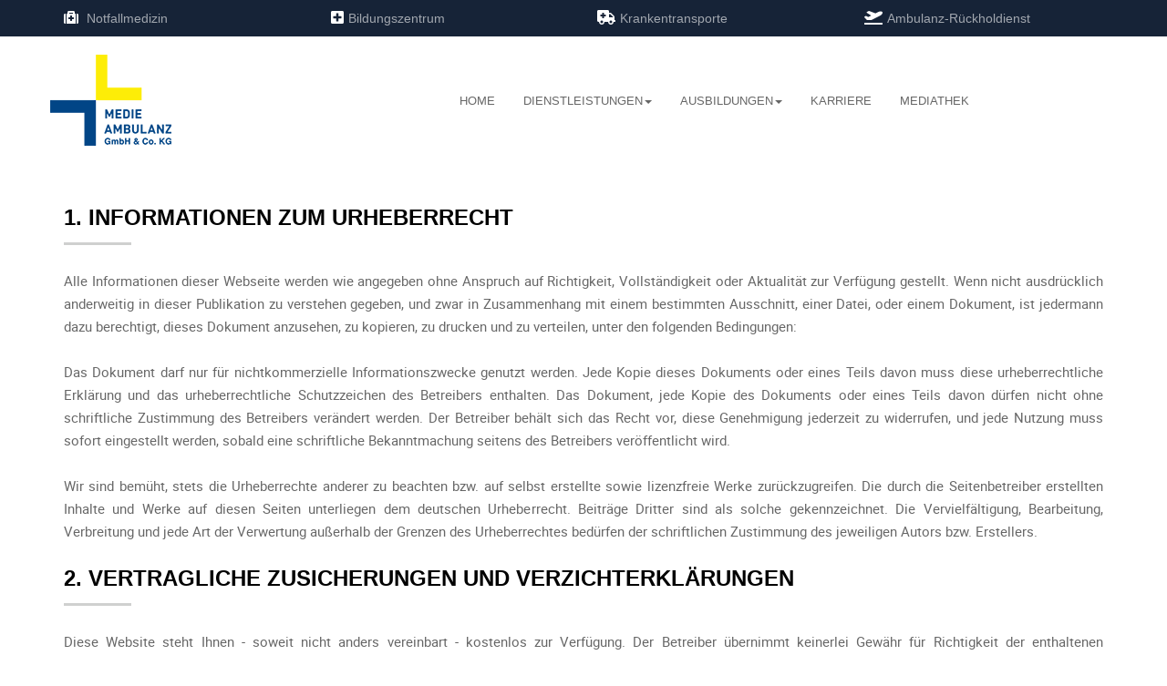

--- FILE ---
content_type: text/html; charset=utf-8
request_url: https://www.medie-ambulanz.de/nutzungsbedingungen
body_size: 11366
content:

<!DOCTYPE html>
<html lang="de-de" dir="ltr" class='com_content view-article itemid-163 j54 j40 mm-hover'>

<head><script>var gdprConfigurationOptions = { complianceType: 'opt-in',
																			  cookieConsentLifetime: 365,
																			  cookieConsentSamesitePolicy: '',
																			  cookieConsentSecure: 0,
																			  disableFirstReload: 0,
																	  		  blockJoomlaSessionCookie: 1,
																			  blockExternalCookiesDomains: 1,
																			  externalAdvancedBlockingModeCustomAttribute: '',
																			  allowedCookies: '',
																			  blockCookieDefine: 1,
																			  autoAcceptOnNextPage: 0,
																			  revokable: 1,
																			  lawByCountry: 0,
																			  checkboxLawByCountry: 0,
																			  blockPrivacyPolicy: 0,
																			  cacheGeolocationCountry: 1,
																			  countryAcceptReloadTimeout: 1000,
																			  usaCCPARegions: null,
																			  countryEnableReload: 1,
																			  customHasLawCountries: [""],
																			  dismissOnScroll: 0,
																			  dismissOnTimeout: 0,
																			  containerSelector: 'body',
																			  hideOnMobileDevices: 0,
																			  autoFloatingOnMobile: 0,
																			  autoFloatingOnMobileThreshold: 1024,
																			  autoRedirectOnDecline: 0,
																			  autoRedirectOnDeclineLink: '',
																			  showReloadMsg: 0,
																			  showReloadMsgText: 'Applying preferences and reloading the page...',
																			  showConsentID: 0,
																			  defaultClosedToolbar: 0,
																			  toolbarLayout: 'basic',
																			  toolbarTheme: 'block',
																			  toolbarButtonsTheme: 'decline_first',
																			  revocableToolbarTheme: 'advanced',
																			  toolbarPosition: 'bottom-left',
																			  toolbarCenterTheme: 'compact',
																			  revokePosition: 'revoke-bottom',
																			  toolbarPositionmentType: 1,
																			  positionCenterSimpleBackdrop: 0,
																			  positionCenterBlurEffect: 0,
																			  preventPageScrolling: 0,
																			  popupEffect: 'fade',
																			  popupBackground: '#000000',
																			  popupText: '#ffffff',
																			  popupLink: '#ffffff',
																			  buttonBackground: '#ffffff',
																			  buttonBorder: '#ffffff',
																			  buttonText: '#000000',
																			  highlightOpacity: '100',
																			  highlightBackground: '#333333',
																			  highlightBorder: '#ffffff',
																			  highlightText: '#ffffff',
																			  highlightDismissBackground: '#333333',
																		  	  highlightDismissBorder: '#ffffff',
																		 	  highlightDismissText: '#ffffff',
																			  autocenterRevokableButton: 0,
																			  hideRevokableButton: 0,
																			  hideRevokableButtonOnscroll: 1,
																			  customRevokableButton: 0,
																			  customRevokableButtonAction: 0,
																			  headerText: '<p>Diese Webseite setzt Cookies ein.</p>',
																			  messageText: '<div>Diese Website verwendet Cookies, um Ihnen die beste Funktionalität auf unserer Website zu gewährleisten.</div>',
																			  denyMessageEnabled: 0, 
																			  denyMessage: '<div>You have declined cookies, to ensure the best experience on this website please consent the cookie usage.</div>',
																			  placeholderBlockedResources: 1, 
																			  placeholderBlockedResourcesAction: 'acceptall',
																	  		  placeholderBlockedResourcesText: 'Um diesen Inhalt zu sehen, müssen Sie Cookies akzeptieren.',
																			  placeholderIndividualBlockedResourcesText: 'Um diesen Inhalt zu sehen, müssen Sie Cookies von {domain} akzeptieren.',
																			  placeholderIndividualBlockedResourcesAction: 1,
																			  placeholderOnpageUnlock: 1,
																			  scriptsOnpageUnlock: 1,
																			  autoDetectYoutubePoster: 0,
																			  autoDetectYoutubePosterApikey: 'AIzaSyAV_WIyYrUkFV1H8OKFYG8wIK8wVH9c82U',
																			  dismissText: 'Schliessen',
																			  allowText: 'Erlauben',
																			  denyText: 'Cookies ablehnen',
																			  cookiePolicyLinkText: 'Cookie Richtlinie',
																			  cookiePolicyLink: '/cookies',
																			  cookiePolicyRevocableTabText: 'Cookie Einstellungen',
																			  cookiePolicyRevocableTabIcon: 'text',
																			  cookiePolicyRevocableTabIconCustom: '',
																			  privacyPolicyLinkText: 'Datenschutz',
																			  privacyPolicyLink: '/datenschutz',
																			  googleCMPTemplate: 0,
																			  enableGdprBulkConsent: 0,
																			  displayBulkConsentDomains: 0,
																			  bulkConsentDomains: [""],
																			  enableCustomScriptExecGeneric: 0,
																			  customScriptExecGeneric: '',
																			  categoriesCheckboxTemplate: 'cc-checkboxes-filled',
																			  toggleCookieSettings: 0,
																			  toggleCookieSettingsLinkedView: 0,
																			  toggleCookieSettingsButtonsArea: 0,
 																			  toggleCookieSettingsLinkedViewSefLink: '/component/gdpr/',
																	  		  toggleCookieSettingsText: '<span class="cc-cookie-settings-toggle">Einstellungen <span class="cc-cookie-settings-toggler">&#x25EE</span></span>',
																			  toggleCookieSettingsButtonBackground: '#333333',
																			  toggleCookieSettingsButtonBorder: '#ffffff',
																			  toggleCookieSettingsButtonText: '#ffffff',
																			  showLinks: 1,
																			  blankLinks: '_blank',
																			  autoOpenPrivacyPolicy: 0,
																			  openAlwaysDeclined: 1,
																			  cookieSettingsLabel: 'Cookie Einstellungen:',
															  				  cookieSettingsDesc: 'Wählen Sie Ihre Cookie Einstellungen.',
																			  cookieCategory1Enable: 1,
																			  cookieCategory1Name: 'Notwendige',
																			  cookieCategory1Locked: 0,
																			  cookieCategory2Enable: 1,
																			  cookieCategory2Name: 'Präferenz',
																			  cookieCategory2Locked: 0,
																			  cookieCategory3Enable: 0,
																			  cookieCategory3Name: 'Statistics',
																			  cookieCategory3Locked: 0,
																			  cookieCategory4Enable: 0,
																			  cookieCategory4Name: 'Marketing',
																			  cookieCategory4Locked: 0,
																			  cookieCategoriesDescriptions: {},
																			  alwaysReloadAfterCategoriesChange: 1,
																			  preserveLockedCategories: 1,
																			  declineButtonBehavior: 'hard',
																			  blockCheckedCategoriesByDefault: 0,
																			  reloadOnfirstDeclineall: 0,
																			  trackExistingCheckboxSelectors: '',
															  		  		  trackExistingCheckboxConsentLogsFormfields: 'name,email,subject,message',
																			  allowallShowbutton: 0,
																			  allowallText: 'Alle Cookies erlauben',
																			  allowallButtonBackground: '#ffffff',
																			  allowallButtonBorder: '#ffffff',
																			  allowallButtonText: '#000000',
																			  allowallButtonTimingAjax: 'fast',
																			  includeAcceptButton: 0,
																			  includeDenyButton: 0,
																			  trackConsentDate: 1,
																			  execCustomScriptsOnce: 1,
																			  optoutIndividualResources: 1,
																			  blockIndividualResourcesServerside: 1,
																			  disableSwitchersOptoutCategory: 0,
																			  autoAcceptCategories: 0,
																			  allowallIndividualResources: 1,
																			  blockLocalStorage: 1,
																			  blockSessionStorage: 1,
																			  externalAdvancedBlockingModeTags: 'iframe,script,img,source,link',
																			  enableCustomScriptExecCategory1: 0,
																			  customScriptExecCategory1: '',
																			  enableCustomScriptExecCategory2: 0,
																			  customScriptExecCategory2: '',
																			  enableCustomScriptExecCategory3: 0,
																			  customScriptExecCategory3: '',
																			  enableCustomScriptExecCategory4: 0,
																			  customScriptExecCategory4: '',
																			  enableCustomDeclineScriptExecCategory1: 0,
																			  customScriptDeclineExecCategory1: '',
																			  enableCustomDeclineScriptExecCategory2: 0,
																			  customScriptDeclineExecCategory2: '',
																			  enableCustomDeclineScriptExecCategory3: 0,
																			  customScriptDeclineExecCategory3: '',
																			  enableCustomDeclineScriptExecCategory4: 0,
																			  customScriptDeclineExecCategory4: '',
																			  enableCMPPreferences: 0,
																			  enableGTMEventsPreferences: 0,
																			  enableCMPStatistics: 0,
																			  enableGTMEventsStatistics: 0,
																			  enableCMPAds: 0,
																			  enableUETAds: 0,
																			  enableGTMEventsAds: 0,
																			  debugMode: 0
																		};</script>
	<meta charset="utf-8">
	<meta name="author" content="Webadmin">
	<meta name="description" content="Medie Ambulanz GmbH &amp; Co. KG - Notfallmedizin, Bildungszentrum, Krankentransporte, Ambulanz-Rückholdienst">
	<meta name="generator" content="Joomla! - Open Source Content Management">
	<title>Nutzungsbedingungen</title>
	<link href="/templates/t3_bs3_blank/favicon.ico" rel="icon" type="image/vnd.microsoft.icon">
<link href="/plugins/system/gdpr/assets/css/jquery.fancybox.min.css?bff0c0" rel="stylesheet">
	<link href="/plugins/system/gdpr/assets/css/cookieconsent.min.css?bff0c0" rel="stylesheet">
	<link href="/t3-assets/dev/templates.t3_bs3_blank.less.bootstrap.less.css" rel="stylesheet">
	<link href="/media/plg_system_jcemediabox/css/jcemediabox.min.css?7d30aa8b30a57b85d658fcd54426884a" rel="stylesheet">
	<link href="/media/system/css/joomla-fontawesome.min.css" rel="stylesheet">
	<link href="/t3-assets/dev/plugins.system.t3.base-bs3.less.t3.less.css" rel="stylesheet">
	<link href="/t3-assets/dev/templates.t3_bs3_blank.less.core.less.css" rel="stylesheet">
	<link href="/t3-assets/dev/templates.t3_bs3_blank.less.typography.less.css" rel="stylesheet">
	<link href="/t3-assets/dev/templates.t3_bs3_blank.less.forms.less.css" rel="stylesheet">
	<link href="/t3-assets/dev/templates.t3_bs3_blank.less.navigation.less.css" rel="stylesheet">
	<link href="/t3-assets/dev/templates.t3_bs3_blank.less.navbar.less.css" rel="stylesheet">
	<link href="/t3-assets/dev/templates.t3_bs3_blank.less.modules.less.css" rel="stylesheet">
	<link href="/t3-assets/dev/templates.t3_bs3_blank.less.joomla.less.css" rel="stylesheet">
	<link href="/t3-assets/dev/templates.t3_bs3_blank.less.components.less.css" rel="stylesheet">
	<link href="/t3-assets/dev/templates.t3_bs3_blank.less.style.less.css" rel="stylesheet">
	<link href="/t3-assets/dev/plugins.system.t3.base-bs3.less.legacy_j4.less.css" rel="stylesheet">
	<link href="/t3-assets/dev/templates.t3_bs3_blank.less.template.less.css" rel="stylesheet">
	<link href="/t3-assets/dev/plugins.system.t3.base-bs3.less.megamenu.less.css" rel="stylesheet">
	<link href="/t3-assets/dev/templates.t3_bs3_blank.less.megamenu.less.css" rel="stylesheet">
	<link href="/t3-assets/dev/plugins.system.t3.base-bs3.less.off-canvas.less.css" rel="stylesheet">
	<link href="/t3-assets/dev/templates.t3_bs3_blank.less.off-canvas.less.css" rel="stylesheet">
	<link href="/templates/t3_bs3_blank/fonts/font-awesome/css/font-awesome.min.css" rel="stylesheet">
	<link href="/templates/t3_bs3_blank/fonts/font-awesome5/css/awesome5.css" rel="stylesheet">
	<link href="/templates/t3_bs3_blank/fonts/font-awesome5/css/all.min.css" rel="stylesheet">
	<link href="/templates/t3_bs3_blank/fonts/roboto/css/roboto.css" rel="stylesheet">
	<link href="/templates/t3_bs3_blank/css/animate.css" rel="stylesheet">
	<link href="/templates/t3_bs3_blank/css/ihover.css" rel="stylesheet">
	<link href="/templates/t3_bs3_blank/css/custom.css" rel="stylesheet">
	<style>div.cc-window.cc-floating{max-width:24em}@media(max-width: 639px){div.cc-window.cc-floating:not(.cc-center){max-width: none}}div.cc-window, span.cc-cookie-settings-toggler, span.cc-cookie-domains-toggler{font-size:16px}div.cc-revoke{font-size:16px}div.cc-settings-label,span.cc-cookie-settings-toggle{font-size:14px}div.cc-window.cc-banner{padding:1em 1.8em}div.cc-window.cc-floating{padding:2em 1.8em}input.cc-cookie-checkbox+span:before, input.cc-cookie-checkbox+span:after{border-radius:1px}div.cc-center,div.cc-floating,div.cc-checkbox-container,div.gdpr-fancybox-container div.fancybox-content,ul.cc-cookie-category-list li,fieldset.cc-service-list-title legend{border-radius:0px}div.cc-window a.cc-btn,span.cc-cookie-settings-toggle{border-radius:0px}</style>
	<style>a.cc-btn.cc-dismiss{display:none}</style>
<script type="application/json" class="joomla-script-options new">{"system.paths":{"root":"","rootFull":"https:\/\/www.medie-ambulanz.de\/","base":"","baseFull":"https:\/\/www.medie-ambulanz.de\/"},"csrf.token":"4d12af8ccda76d33a6d040b0c79d6b99"}</script>
	<script src="/media/system/js/core.min.js?a3d8f8"></script>
	<script src="/media/vendor/webcomponentsjs/js/webcomponents-bundle.min.js?2.8.0" nomodule defer></script>
	<script src="/media/system/js/joomla-hidden-mail.min.js?80d9c7" type="module"></script>
	<script src="/media/vendor/jquery/js/jquery.min.js?3.7.1"></script>
	<script src="/media/legacy/js/jquery-noconflict.min.js?504da4"></script>
	<script src="/plugins/system/gdpr/assets/js/user.js?bff0c0" defer></script>
	<script src="/plugins/system/gdpr/assets/js/jquery.fancybox.min.js?bff0c0" defer></script>
	<script src="/plugins/system/gdpr/assets/js/cookieconsent.min.js?bff0c0" defer></script>
	<script src="/plugins/system/gdpr/assets/js/init.js?bff0c0" defer></script>
	<script src="/media/plg_system_jcemediabox/js/jcemediabox.min.js?7d30aa8b30a57b85d658fcd54426884a"></script>
	<script src="/plugins/system/t3/base-bs3/bootstrap/js/bootstrap.js"></script>
	<script src="/plugins/system/t3/base-bs3/js/jquery.tap.min.js"></script>
	<script src="/plugins/system/t3/base-bs3/js/off-canvas.js"></script>
	<script src="/plugins/system/t3/base-bs3/js/script.js"></script>
	<script src="/plugins/system/t3/base-bs3/js/menu.js"></script>
	<script src="/templates/t3_bs3_blank/js/script.js"></script>
	<script>				var COM_GDPR_DELETE_PROFILE = 'Profil löschen'; 				var COM_GDPR_EXPORT_CSV_PROFILE = 'Profil als CSV exportieren'; 				var COM_GDPR_EXPORT_XLS_PROFILE = 'Profil als XLS exportieren'; 				var COM_GDPR_DELETE_PROFILE_REQUEST = 'Request to delete profile'; 				var COM_GDPR_EXPORT_PROFILE_REQUEST = 'Anforderung zum Exportieren von Profildaten'; 				var COM_GDPR_PRIVACY_POLICY_REQUIRED = 'Benötigt'; 				var COM_GDPR_DELETE_PROFILE_CONFIRMATION = 'Sind Sie sicher, dass Sie Ihr Profil löschen möchten?'; 				var COM_GDPR_PRIVACY_POLICY_ACCEPT = 'Ich akzeptiere'; 				var COM_GDPR_PRIVACY_POLICY_NOACCEPT = 'Ich akzeptiere nicht'; </script>
	<script>var gdpr_livesite='https://www.medie-ambulanz.de/';var gdprCurrentOption = 'com_content';var gdprCurrentView = 'article';var gdprCurrentTask = '';var gdprCurrentLayout = '';var gdprCurrentUserId = 0;var gdprDebugMode = 0;var gdprDeleteButton = 1;var gdprExportButton = 1;var gdprPrivacyPolicyCheckbox = 1;var gdprPrivacyPolicyCheckboxLinkText = 'Datenschutz';var gdprPrivacyPolicyCheckboxLink = 'https://www.medie-ambulanz.de/datenschutz';var gdprPrivacyPolicyCheckboxLinkTitle = 'Please agree to our privacy policy, otherwise you will not be able to register.';var gdprPrivacyPolicyCheckboxOrder = 'right';var gdprRemoveAttributes = 1;var gdprForceSubmitButton = 0;var gdprRemoveSubmitButtonEvents = 0;var gdprPrivacyPolicyContainerTemplate = '<div class=\'control-group\'>{field}</div>';var gdprPrivacyPolicyLabelTemplate = '<div class=\'control-label\' style=\'display:inline-block\'>{label}</div>';var gdprPrivacyPolicyCheckboxTemplate = '<div class=\'controls\' style=\'display:inline-block;margin-left:20px\'>{checkbox}</div>';var gdprPrivacyPolicyControl = 1;var gdprFormSubmissionMethod = 'form';var gdprFormActionWorkingmode = 'base';var gdprCustomSubmissionMethodSelector = 'input[type=submit],button[type=submit],button[type=button]';var gdprConsentLogsFormfields = 'name,email,subject,message';var gdprConsentRegistryTrackPreviousConsent = 1;var gdprCustomAppendMethod = 0;var gdprCustomAppendMethodSelector = 'input[type=submit],button[type=submit]';var gdprCustomAppendMethodTargetElement = 'parent';var gdprCheckboxControlsClass = 0;var gdprCheckboxControlsClassList = 'required';var gdprPrivacyPolicyCheckboxConsentDate = 0;var gdprUserprofileButtonsWorkingmode = 0;</script>
	<script>var gdprCustomComponentsViewFormCheckboxSelector = '#ff_form1,*.bfFormDiv form,form[id*=ff_form]';</script>
	<script>var gdprDisallowPrivacyPolicy = 0;var gdprDisallowDeleteProfile = 0;var gdprDisallowExportProfile = 0;</script>
	<script>var gdprUseFancyboxCheckbox=1;var gdprFancyboxCheckboxWidth=700;var gdprFancyboxCheckboxHeight=800;var gdprCheckboxCloseText='Schließen';</script>
	<script type="application/ld+json">{"@context":"https://schema.org","@graph":[{"@type":"Organization","@id":"https://www.medie-ambulanz.de/#/schema/Organization/base","name":"Medie Ambulanz","url":"https://www.medie-ambulanz.de/"},{"@type":"WebSite","@id":"https://www.medie-ambulanz.de/#/schema/WebSite/base","url":"https://www.medie-ambulanz.de/","name":"Medie Ambulanz","publisher":{"@id":"https://www.medie-ambulanz.de/#/schema/Organization/base"}},{"@type":"WebPage","@id":"https://www.medie-ambulanz.de/#/schema/WebPage/base","url":"https://www.medie-ambulanz.de/nutzungsbedingungen","name":"Nutzungsbedingungen","description":"Medie Ambulanz GmbH & Co. KG - Notfallmedizin, Bildungszentrum, Krankentransporte, Ambulanz-Rückholdienst","isPartOf":{"@id":"https://www.medie-ambulanz.de/#/schema/WebSite/base"},"about":{"@id":"https://www.medie-ambulanz.de/#/schema/Organization/base"},"inLanguage":"de-DE"},{"@type":"Article","@id":"https://www.medie-ambulanz.de/#/schema/com_content/article/13","name":"Nutzungsbedingungen","headline":"Nutzungsbedingungen","inLanguage":"de-DE","isPartOf":{"@id":"https://www.medie-ambulanz.de/#/schema/WebPage/base"}}]}</script>
	<script>var gdprConfigurationOptions = { complianceType: 'opt-in',
																			  cookieConsentLifetime: 365,
																			  cookieConsentSamesitePolicy: '',
																			  cookieConsentSecure: 0,
																			  disableFirstReload: 0,
																	  		  blockJoomlaSessionCookie: 1,
																			  blockExternalCookiesDomains: 1,
																			  externalAdvancedBlockingModeCustomAttribute: '',
																			  allowedCookies: '',
																			  blockCookieDefine: 1,
																			  autoAcceptOnNextPage: 0,
																			  revokable: 1,
																			  lawByCountry: 0,
																			  checkboxLawByCountry: 0,
																			  blockPrivacyPolicy: 0,
																			  cacheGeolocationCountry: 1,
																			  countryAcceptReloadTimeout: 1000,
																			  usaCCPARegions: null,
																			  countryEnableReload: 1,
																			  customHasLawCountries: [""],
																			  dismissOnScroll: 0,
																			  dismissOnTimeout: 0,
																			  containerSelector: 'body',
																			  hideOnMobileDevices: 0,
																			  autoFloatingOnMobile: 0,
																			  autoFloatingOnMobileThreshold: 1024,
																			  autoRedirectOnDecline: 0,
																			  autoRedirectOnDeclineLink: '',
																			  showReloadMsg: 0,
																			  showReloadMsgText: 'Applying preferences and reloading the page...',
																			  showConsentID: 0,
																			  defaultClosedToolbar: 0,
																			  toolbarLayout: 'basic',
																			  toolbarTheme: 'block',
																			  toolbarButtonsTheme: 'decline_first',
																			  revocableToolbarTheme: 'advanced',
																			  toolbarPosition: 'bottom-left',
																			  toolbarCenterTheme: 'compact',
																			  revokePosition: 'revoke-bottom',
																			  toolbarPositionmentType: 1,
																			  positionCenterSimpleBackdrop: 0,
																			  positionCenterBlurEffect: 0,
																			  preventPageScrolling: 0,
																			  popupEffect: 'fade',
																			  popupBackground: '#000000',
																			  popupText: '#ffffff',
																			  popupLink: '#ffffff',
																			  buttonBackground: '#ffffff',
																			  buttonBorder: '#ffffff',
																			  buttonText: '#000000',
																			  highlightOpacity: '100',
																			  highlightBackground: '#333333',
																			  highlightBorder: '#ffffff',
																			  highlightText: '#ffffff',
																			  highlightDismissBackground: '#333333',
																		  	  highlightDismissBorder: '#ffffff',
																		 	  highlightDismissText: '#ffffff',
																			  autocenterRevokableButton: 0,
																			  hideRevokableButton: 0,
																			  hideRevokableButtonOnscroll: 1,
																			  customRevokableButton: 0,
																			  customRevokableButtonAction: 0,
																			  headerText: '<p>Diese Webseite setzt Cookies ein.</p>',
																			  messageText: '<div>Diese Website verwendet Cookies, um Ihnen die beste Funktionalität auf unserer Website zu gewährleisten.</div>',
																			  denyMessageEnabled: 0, 
																			  denyMessage: '<div>You have declined cookies, to ensure the best experience on this website please consent the cookie usage.</div>',
																			  placeholderBlockedResources: 1, 
																			  placeholderBlockedResourcesAction: 'acceptall',
																	  		  placeholderBlockedResourcesText: 'Um diesen Inhalt zu sehen, müssen Sie Cookies akzeptieren.',
																			  placeholderIndividualBlockedResourcesText: 'Um diesen Inhalt zu sehen, müssen Sie Cookies von {domain} akzeptieren.',
																			  placeholderIndividualBlockedResourcesAction: 1,
																			  placeholderOnpageUnlock: 1,
																			  scriptsOnpageUnlock: 1,
																			  autoDetectYoutubePoster: 0,
																			  autoDetectYoutubePosterApikey: 'AIzaSyAV_WIyYrUkFV1H8OKFYG8wIK8wVH9c82U',
																			  dismissText: 'Schliessen',
																			  allowText: 'Erlauben',
																			  denyText: 'Cookies ablehnen',
																			  cookiePolicyLinkText: 'Cookie Richtlinie',
																			  cookiePolicyLink: '/cookies',
																			  cookiePolicyRevocableTabText: 'Cookie Einstellungen',
																			  cookiePolicyRevocableTabIcon: 'text',
																			  cookiePolicyRevocableTabIconCustom: '',
																			  privacyPolicyLinkText: 'Datenschutz',
																			  privacyPolicyLink: '/datenschutz',
																			  googleCMPTemplate: 0,
																			  enableGdprBulkConsent: 0,
																			  displayBulkConsentDomains: 0,
																			  bulkConsentDomains: [""],
																			  enableCustomScriptExecGeneric: 0,
																			  customScriptExecGeneric: '',
																			  categoriesCheckboxTemplate: 'cc-checkboxes-filled',
																			  toggleCookieSettings: 0,
																			  toggleCookieSettingsLinkedView: 0,
																			  toggleCookieSettingsButtonsArea: 0,
 																			  toggleCookieSettingsLinkedViewSefLink: '/component/gdpr/',
																	  		  toggleCookieSettingsText: '<span class="cc-cookie-settings-toggle">Einstellungen <span class="cc-cookie-settings-toggler">&#x25EE</span></span>',
																			  toggleCookieSettingsButtonBackground: '#333333',
																			  toggleCookieSettingsButtonBorder: '#ffffff',
																			  toggleCookieSettingsButtonText: '#ffffff',
																			  showLinks: 1,
																			  blankLinks: '_blank',
																			  autoOpenPrivacyPolicy: 0,
																			  openAlwaysDeclined: 1,
																			  cookieSettingsLabel: 'Cookie Einstellungen:',
															  				  cookieSettingsDesc: 'Wählen Sie Ihre Cookie Einstellungen.',
																			  cookieCategory1Enable: 1,
																			  cookieCategory1Name: 'Notwendige',
																			  cookieCategory1Locked: 0,
																			  cookieCategory2Enable: 1,
																			  cookieCategory2Name: 'Präferenz',
																			  cookieCategory2Locked: 0,
																			  cookieCategory3Enable: 0,
																			  cookieCategory3Name: 'Statistics',
																			  cookieCategory3Locked: 0,
																			  cookieCategory4Enable: 0,
																			  cookieCategory4Name: 'Marketing',
																			  cookieCategory4Locked: 0,
																			  cookieCategoriesDescriptions: {},
																			  alwaysReloadAfterCategoriesChange: 1,
																			  preserveLockedCategories: 1,
																			  declineButtonBehavior: 'hard',
																			  blockCheckedCategoriesByDefault: 0,
																			  reloadOnfirstDeclineall: 0,
																			  trackExistingCheckboxSelectors: '',
															  		  		  trackExistingCheckboxConsentLogsFormfields: 'name,email,subject,message',
																			  allowallShowbutton: 0,
																			  allowallText: 'Alle Cookies erlauben',
																			  allowallButtonBackground: '#ffffff',
																			  allowallButtonBorder: '#ffffff',
																			  allowallButtonText: '#000000',
																			  allowallButtonTimingAjax: 'fast',
																			  includeAcceptButton: 0,
																			  includeDenyButton: 0,
																			  trackConsentDate: 1,
																			  execCustomScriptsOnce: 1,
																			  optoutIndividualResources: 1,
																			  blockIndividualResourcesServerside: 1,
																			  disableSwitchersOptoutCategory: 0,
																			  autoAcceptCategories: 0,
																			  allowallIndividualResources: 1,
																			  blockLocalStorage: 1,
																			  blockSessionStorage: 1,
																			  externalAdvancedBlockingModeTags: 'iframe,script,img,source,link',
																			  enableCustomScriptExecCategory1: 0,
																			  customScriptExecCategory1: '',
																			  enableCustomScriptExecCategory2: 0,
																			  customScriptExecCategory2: '',
																			  enableCustomScriptExecCategory3: 0,
																			  customScriptExecCategory3: '',
																			  enableCustomScriptExecCategory4: 0,
																			  customScriptExecCategory4: '',
																			  enableCustomDeclineScriptExecCategory1: 0,
																			  customScriptDeclineExecCategory1: '',
																			  enableCustomDeclineScriptExecCategory2: 0,
																			  customScriptDeclineExecCategory2: '',
																			  enableCustomDeclineScriptExecCategory3: 0,
																			  customScriptDeclineExecCategory3: '',
																			  enableCustomDeclineScriptExecCategory4: 0,
																			  customScriptDeclineExecCategory4: '',
																			  enableCMPPreferences: 0,
																			  enableGTMEventsPreferences: 0,
																			  enableCMPStatistics: 0,
																			  enableGTMEventsStatistics: 0,
																			  enableCMPAds: 0,
																			  enableUETAds: 0,
																			  enableGTMEventsAds: 0,
																			  debugMode: 0
																		};var gdpr_ajax_livesite='https://www.medie-ambulanz.de/';var gdpr_enable_log_cookie_consent=1;</script>
	<script>var gdprUseCookieCategories=1;var gdpr_ajaxendpoint_cookie_category_desc='https://www.medie-ambulanz.de/index.php?option=com_gdpr&task=user.getCookieCategoryDescription&format=raw';</script>
	<script>var gdprCookieCategoryDisabled2=1;</script>
	<script>var gdprCookieCategoryDisabled3=1;</script>
	<script>var gdprCookieCategoryDisabled4=1;</script>
	<script>var gdprJSessCook='8826c72bdbf45d7b823a3f8baac306b6';var gdprJSessVal='b9d830c52d02e680f085851128926267';var gdprJAdminSessCook='11cd6bafc2c1d3c2f8aa8b7cff18ba55';var gdprPropagateCategoriesSession=1;var gdprAlwaysPropagateCategoriesSession=1;var gdprAlwaysCheckCategoriesSession=0;</script>
	<script>var gdprFancyboxWidth=700;var gdprFancyboxHeight=800;var gdprCloseText='Schließen';</script>
	<script>var gdprUseFancyboxLinks=1;</script>
	<script>jQuery(document).ready(function(){WfMediabox.init({"base":"\/","theme":"standard","width":"","height":"","lightbox":0,"shadowbox":0,"icons":1,"overlay":1,"overlay_opacity":0,"overlay_color":"","transition_speed":500,"close":2,"labels":{"close":"Schlie\u00dfen","next":"N\u00e4chstes","previous":"Vorheriges","cancel":"Abbrechen","numbers":"{{numbers}}","numbers_count":"{{current}} von {{total}}","download":"PLG_SYSTEM_JCEMEDIABOX_LABEL_DOWNLOAD"},"swipe":true,"expand_on_click":true});});</script>

	
<!-- META FOR IOS & HANDHELD -->
	<meta name="viewport" content="width=device-width, initial-scale=1.0, maximum-scale=1.0, user-scalable=no"/>
	<style type="text/stylesheet">
		@-webkit-viewport   { width: device-width; }
		@-moz-viewport      { width: device-width; }
		@-ms-viewport       { width: device-width; }
		@-o-viewport        { width: device-width; }
		@viewport           { width: device-width; }
	</style>
	<script type="text/javascript">
		//<![CDATA[
		if (navigator.userAgent.match(/IEMobile\/10\.0/)) {
			var msViewportStyle = document.createElement("style");
			msViewportStyle.appendChild(
				document.createTextNode("@-ms-viewport{width:auto!important}")
			);
			document.getElementsByTagName("head")[0].appendChild(msViewportStyle);
		}
		//]]>
	</script>
<meta name="HandheldFriendly" content="true"/>
<meta name="apple-mobile-web-app-capable" content="YES"/>
<meta name="mobile-web-app-capable" content="yes">
<!-- //META FOR IOS & HANDHELD -->





<!-- Le HTML5 shim and media query for IE8 support -->
<!--[if lt IE 9]>
<script src="//cdnjs.cloudflare.com/ajax/libs/html5shiv/3.7.3/html5shiv.min.js"></script>
<script type="text/javascript" src="/plugins/system/t3/base-bs3/js/respond.min.js"></script>
<![endif]-->

<!-- You can add Google Analytics here or use T3 Injection feature -->

</head>

<body>

<div class="t3-wrapper"> <!-- Need this wrapper for off-canvas menu. Remove if you don't use of-canvas -->

  

<!-- TOPMODULE -->
	            <div id="topmodcontent">
		    <div class="container t3-sl t3-sl-1 topmodcontent">
				<!-- SPOTLIGHT -->
	<div class="t3-spotlight t3-topmod  row">
					<div class="col-lg-3 col-md-3 col-sm-6 col-xs-12">
								<div class="t3-module module" id="Mod110"><div class="module-inner"><div class="module-ct">
<div id="mod-custom110" class="mod-custom custom">
    <p class="top1"><i class="fa fa-medkit" aria-hidden="true"></i> Notfallmedizin</p></div>
</div></div></div>
							</div>
					<div class="col-lg-3 col-md-3 col-sm-6 col-xs-12">
								<div class="t3-module module" id="Mod113"><div class="module-inner"><div class="module-ct">
<div id="mod-custom113" class="mod-custom custom">
    <p class="top4"><i class="fa fa-plus-square" aria-hidden="true"></i>Bildungszentrum</p></div>
</div></div></div>
							</div>
					<div class="col-lg-3 col-md-3 col-sm-6 col-xs-12">
								<div class="t3-module module" id="Mod111"><div class="module-inner"><div class="module-ct">
<div id="mod-custom111" class="mod-custom custom">
    <p class="top2"><i class="fas fa-ambulance"></i>Krankentransporte</p></div>
</div></div></div>
							</div>
					<div class="col-lg-3 col-md-3 col-sm-6 col-xs-12">
								<div class="t3-module module" id="Mod112"><div class="module-inner"><div class="module-ct">
<div id="mod-custom112" class="mod-custom custom">
    <p class="top3"><i class="fas fa-plane-departure"></i>Ambulanz-Rückholdienst</p></div>
</div></div></div>
							</div>
			</div>
<!-- SPOTLIGHT -->
		    </div></div>
	<!-- //TOPMODULE -->
<div id="mainheadercontent" class="mainnavigation" data-spy="affix" data-offset-top="100">
<!-- HEADER -->
<header id="t3-header" class="container t3-header">
	<div class="row">

		<!-- LOGO -->
		<div class="col-xs-12 col-sm-3 logo">
			<div class="logo-image logo-control">
				<a href="https://www.medie-ambulanz.de/" title="Medie Ambulanz">
											<img class="logo-img" src="/images/logo_n.png#joomlaImage://local-images/logo_n.png?width=133&height=100" alt="Medie Ambulanz" />
																<img class="logo-img-sm" src="/images/logo_n.png#joomlaImage://local-images/logo_n.png?width=133&height=100" alt="Medie Ambulanz" />
										<span>Medie Ambulanz</span>
				</a>
				<small class="site-slogan"></small>
			</div>
		</div>
		<!-- //LOGO -->

					<div class="col-xs-12 col-sm-9 navbox">
<div class="col-xs-12 col-sm-10 navigation">
<!-- MAIN NAVIGATION -->
<nav id="t3-mainnav" class="wrap navbar navbar-default t3-mainnav">
	<div class="container navigation">

		<!-- Brand and toggle get grouped for better mobile display -->
		<div class="navbar-header">

			
							
<button class="btn btn-primary off-canvas-toggle  hidden-lg hidden-md" type="button" data-pos="left" data-nav="#t3-off-canvas" data-effect="off-canvas-effect-4">
  <span class="bar-first"><span class="hidden">bar</span></span>
  <span class="bar-mid"><span class="hidden">bar</span></span>
  <span class="bar-last"><span class="hidden">bar</span></span>
</button>

<!-- OFF-CANVAS SIDEBAR -->
<div id="t3-off-canvas" class="t3-off-canvas  hidden-lg hidden-md">

  <div class="t3-off-canvas-header">
    <h2 class="t3-off-canvas-header-title">Hauptmenü</h2>
    <button type="button" class="close" data-dismiss="modal" aria-hidden="true">&times;</button>
  </div>

  <div class="t3-off-canvas-body">
    <div class="t3-module module" id="Mod154"><div class="module-inner"><div class="module-ct"><ul class="nav nav-pills nav-stacked menu">
<li class="item-101 default"><a href="/" class="">Home</a></li><li class="item-140 deeper dropdown parent"><a href="#" class="dropdown-toggle" data-toggle="dropdown">Dienstleistungen <em class="caret"></em></a><ul class="dropdown-menu"><li class="item-141"><a href="/dienstleistungen/krankentransport" class="">Krankentransport</a></li><li class="item-142"><a href="/dienstleistungen/notfallrettung" class="">Notfallrettung</a></li><li class="item-143"><a href="/dienstleistungen/sanitaetsdienst" class="">Sanitätsdienst</a></li><li class="item-144"><a href="/dienstleistungen/rollstuhlbefoerderung" class="">Rollstuhlbeförderung</a></li><li class="item-145"><a href="/dienstleistungen/ambulanz-und-rueckholdienst" class="">Ambulanz und Rückholdienst</a></li></ul></li><li class="item-146 deeper dropdown parent"><a href="#" class="dropdown-toggle" data-toggle="dropdown">Ausbildungen <em class="caret"></em></a><ul class="dropdown-menu"><li class="item-194"><a href="/ausbildungen/kursangebote" class="">Kursangebote</a></li><li class="item-147"><a href="/ausbildungen/erste-hilfe" class="">Erste Hilfe</a></li><li class="item-148"><a href="/ausbildungen/erste-hilfe-an-kleinkindern" class="">Erste Hilfe an Kleinkindern</a></li><li class="item-149"><a href="/ausbildungen/erste-hilfe-fuer-betriebe" class="">Erste Hilfe für Betriebe</a></li><li class="item-150"><a href="/ausbildungen/notfallseminare-fuer-aerzte" class="">Notfallseminare für Ärzte</a></li><li class="item-152"><a href="/ausbildungen/rettungssanitaeter-in" class="">Rettungssanitäter / in</a></li><li class="item-153"><a href="/ausbildungen/notfallsanitaeter-in" class="">Notfallsanitäter / in</a></li></ul></li><li class="item-154"><a href="/karriere" class="">Karriere</a></li><li class="item-155"><a href="/mediathek" class="">Mediathek</a></li></ul>
</div></div></div>
  </div>

</div>
<!-- //OFF-CANVAS SIDEBAR -->

			
		</div>

		
		<div class="t3-navbar navbar-collapse collapse">
			<div  class="t3-megamenu animate slide"  data-duration="400" data-responsive="true">
<ul itemscope itemtype="http://www.schema.org/SiteNavigationElement" class="nav navbar-nav level0">
<li itemprop='name'  data-id="101" data-level="1">
<a itemprop='url' class=""  href="/"   data-target="#">Home </a>

</li>
<li itemprop='name' class="dropdown mega" data-id="140" data-level="1">
<a itemprop='url' class="dropdown-toggle"  href="#"   data-target="#" data-toggle="dropdown">Dienstleistungen<em class="caret"></em></a>

<div class="nav-child dropdown-menu mega-dropdown-menu"  style="width: 300px"  data-width="300"><div class="mega-dropdown-inner">
<div class="row">
<div class="col-xs-12 mega-col-nav" data-width="12"><div class="mega-inner">
<ul itemscope itemtype="http://www.schema.org/SiteNavigationElement" class="mega-nav level1">
<li itemprop='name'  data-id="141" data-level="2">
<a itemprop='url' class=""  href="/dienstleistungen/krankentransport"   data-target="#">Krankentransport </a>

</li>
<li itemprop='name'  data-id="142" data-level="2">
<a itemprop='url' class=""  href="/dienstleistungen/notfallrettung"   data-target="#">Notfallrettung </a>

</li>
<li itemprop='name'  data-id="143" data-level="2">
<a itemprop='url' class=""  href="/dienstleistungen/sanitaetsdienst"   data-target="#">Sanitätsdienst </a>

</li>
<li itemprop='name'  data-id="144" data-level="2">
<a itemprop='url' class=""  href="/dienstleistungen/rollstuhlbefoerderung"   data-target="#">Rollstuhlbeförderung </a>

</li>
<li itemprop='name'  data-id="145" data-level="2">
<a itemprop='url' class=""  href="/dienstleistungen/ambulanz-und-rueckholdienst"   data-target="#">Ambulanz und Rückholdienst </a>

</li>
</ul>
</div></div>
</div>
</div></div>
</li>
<li itemprop='name' class="dropdown mega" data-id="146" data-level="1">
<a itemprop='url' class="dropdown-toggle"  href="#"   data-target="#" data-toggle="dropdown">Ausbildungen<em class="caret"></em></a>

<div class="nav-child dropdown-menu mega-dropdown-menu"  style="width: 300px"  data-width="300"><div class="mega-dropdown-inner">
<div class="row">
<div class="col-xs-12 mega-col-nav" data-width="12"><div class="mega-inner">
<ul itemscope itemtype="http://www.schema.org/SiteNavigationElement" class="mega-nav level1">
<li itemprop='name'  data-id="194" data-level="2">
<a itemprop='url' class=""  href="/ausbildungen/kursangebote"   data-target="#">Kursangebote </a>

</li>
<li itemprop='name'  data-id="147" data-level="2">
<a itemprop='url' class=""  href="/ausbildungen/erste-hilfe"   data-target="#">Erste Hilfe </a>

</li>
<li itemprop='name'  data-id="148" data-level="2">
<a itemprop='url' class=""  href="/ausbildungen/erste-hilfe-an-kleinkindern"   data-target="#">Erste Hilfe an Kleinkindern </a>

</li>
<li itemprop='name'  data-id="149" data-level="2">
<a itemprop='url' class=""  href="/ausbildungen/erste-hilfe-fuer-betriebe"   data-target="#">Erste Hilfe für Betriebe </a>

</li>
<li itemprop='name'  data-id="150" data-level="2">
<a itemprop='url' class=""  href="/ausbildungen/notfallseminare-fuer-aerzte"   data-target="#">Notfallseminare für Ärzte </a>

</li>
<li itemprop='name'  data-id="152" data-level="2">
<a itemprop='url' class=""  href="/ausbildungen/rettungssanitaeter-in"   data-target="#">Rettungssanitäter / in </a>

</li>
<li itemprop='name'  data-id="153" data-level="2">
<a itemprop='url' class=""  href="/ausbildungen/notfallsanitaeter-in"   data-target="#">Notfallsanitäter / in </a>

</li>
</ul>
</div></div>
</div>
</div></div>
</li>
<li itemprop='name'  data-id="154" data-level="1">
<a itemprop='url' class=""  href="/karriere"   data-target="#">Karriere </a>

</li>
<li itemprop='name'  data-id="155" data-level="1">
<a itemprop='url' class=""  href="/mediathek"   data-target="#">Mediathek </a>

</li>
</ul>
</div>

		</div>

	</div>
</nav>
<!-- //MAIN NAVIGATION --></div>

<div class="col-xs-12 col-sm-2 suche">

							</div> </div>
		
	</div>
</header>
<!-- //HEADER --> </div>


  
  
</div>
  
  
  
</div>
   
  
  
</div>
  
  
  
</div>
  

  


  

<div id="t3-mainbody" class="container t3-mainbody">
	<div class="row">

		<!-- MAIN CONTENT -->
		<div id="t3-content" class="t3-content col-xs-12">
						
<!-- Page header -->
<!-- // Page header -->

<div class="item-page" itemscope itemtype="https://schema.org/Article">
	
	<!-- Article -->
	<article itemscope itemtype="http://schema.org/Article">
	  <meta itemscope itemprop="mainEntityOfPage"  itemType="https://schema.org/WebPage" itemid="https://google.com/article"/>
		<meta itemprop="inLanguage" content="de-DE" />

				
				
		
  	<!-- Aside -->
				<!-- // Aside -->

		
		<!-- Item tags -->
				<!-- // Item tags -->

				
							
					
			
			<section class="article-content clearfix" itemprop="articleBody">
				<div class="montbold">1. Informationen zum Urheberrecht</div>
<div style="text-align: justify;">Alle Informationen dieser Webseite werden wie angegeben ohne Anspruch auf Richtigkeit, Vollständigkeit oder Aktualität zur Verfügung gestellt. Wenn nicht ausdrücklich anderweitig in dieser Publikation zu verstehen gegeben, und zwar in Zusammenhang mit einem bestimmten Ausschnitt, einer Datei, oder einem Dokument, ist jedermann dazu berechtigt, dieses Dokument anzusehen, zu kopieren, zu drucken und zu verteilen, unter den folgenden Bedingungen:</div>
<div>&nbsp;</div>
<div style="text-align: justify;">Das Dokument darf nur für nichtkommerzielle Informationszwecke genutzt werden. Jede Kopie dieses Dokuments oder eines Teils davon muss diese urheberrechtliche Erklärung und das urheberrechtliche Schutzzeichen des Betreibers enthalten. Das Dokument, jede Kopie des Dokuments oder eines Teils davon dürfen nicht ohne schriftliche Zustimmung des Betreibers verändert werden. Der Betreiber behält sich das Recht vor, diese Genehmigung jederzeit zu widerrufen, und jede Nutzung muss sofort eingestellt werden, sobald eine schriftliche Bekanntmachung seitens des Betreibers veröffentlicht wird.</div>
<div>&nbsp;</div>
<div style="text-align: justify;">Wir sind bemüht, stets die Urheberrechte anderer zu beachten bzw. auf selbst erstellte sowie lizenzfreie Werke zurückzugreifen. Die durch die Seitenbetreiber erstellten Inhalte und Werke auf diesen Seiten unterliegen dem deutschen Urheberrecht. Beiträge Dritter sind als solche gekennzeichnet. Die Vervielfältigung, Bearbeitung, Verbreitung und jede Art der Verwertung außerhalb der Grenzen des Urheberrechtes bedürfen der schriftlichen Zustimmung des jeweiligen Autors bzw. Erstellers.</div>
<div>&nbsp;</div>
<div class="montbold">2. Vertragliche Zusicherungen und Verzichterklärungen</div>
<div style="text-align: justify;">Diese Website steht Ihnen - soweit nicht anders vereinbart - kostenlos zur Verfügung. Der Betreiber übernimmt keinerlei Gewähr für Richtigkeit der enthaltenen Informationen, Verfügbarkeit der Dienste, Verlust von abgespeicherten Daten oder Nutzbarkeit für irgendeinen bestimmten Zweck. Der Betreiber haftet auch nicht für Folgeschäden, die auf einer Nutzung des Angebotes beruhen.</div>
<div style="text-align: justify;">Soweit ein Haftungsausschluss nicht in Betracht kommt, haftet der Betreiber lediglich für grobe Fahrlässigkeit und Vorsatz. Produkt- und Firmennamen sind Marken der jeweiligen Eigentümer und werden auf diesen Seiten ausschliesslich zu Informationszwecken eingesetzt.</div>
<div style="text-align: justify;">Diese Publikation könnte technische oder andere Ungenauigkeiten enthalten oder Schreib- oder Tippfehler. Von Zeit zu Zeit werden der vorliegenden Information Änderungen hinzugefügt; diese Änderungen werden in neuen Ausgaben der Publikation eingefügt. Der Betreiber kann jederzeit Verbesserungen und/oder Veränderungen an den Angeboten vornehmen, die in dieser Publikation beschrieben werden.</div>
<div>&nbsp;</div>
<div class="montbold">3. Erklärung zum Datenschutz (Privacy Policy)</div>
<div style="text-align: justify;">Sofern innerhalb des Internetangebotes die Möglichkeit zur Eingabe persönlicher oder geschäftlicher Daten genutzt wird, so erfolgt die Preisgabe dieser Daten seitens des Nutzers auf ausdrücklich freiwilliger Basis. Die Inanspruchnahme unseres Dienstes ist - soweit technisch möglich und zumutbar - auch ohne Angabe solcher Daten bzw. unter Angabe anonymisierter Daten oder eines Pseudonyms gestattet. Weitere wichtige Informationen zum Thema Datenschutz finden sich in unserer <a href="/component/content/article/agb?Itemid=226&amp;catid=13" class="content" title="Datenschutz Medie Ambulanz">Erklärung zum Datenschutz</a> (Privacy Policy).</div>
<div>&nbsp;</div>
<div class="montbold">4. Registrierung und Passwort</div>
<div style="text-align: justify;">Der Benutzer ist verpflichtet, die Kombination Benutzername/Passwort vertraulich zu behandeln und nicht an Dritte weiterzugeben. Bei Verdacht auf Missbrauch der Zugangsdaten ist der Betreiber zu informieren.</div>
<div>&nbsp;</div>
<div class="montbold">5. Hinweis gemäss Teledienstgesetz</div>
<div style="text-align: justify;">Für Internetseiten Dritter, auf die dieses Angebot durch sog. Links verweist, tragen die jeweiligen Anbieter die Verantwortung. Der Betreiber ist für den Inhalt solcher Seiten Dritter nicht verantwortlich. Desweiteren kann die Web-Seite ohne unser Wissen von anderen Seiten mittels sog. Links angelinkt werden. Der Betreiber übernimmt keine Verantwortung für Darstellungen, Inhalt oder irgendeine Verbindung zu dieser Web-Seite in Web-Seiten Dritter. Für fremde Inhalte ist der Betreiber nur dann verantwortlich, wenn von ihnen (d.h. auch von einem rechtswidrigen oder strafbaren Inhalt) positive Kenntnis vorliegt und es technisch möglich und zumutbar ist, deren Nutzung zu verhindern. Der Betreiber ist nach dem Teledienstgesetz jedoch nicht verpflichtet, die fremden Inhalte ständig zu überprüfen.</div>
<div>&nbsp;</div>
<div class="montbold">Kontakt</div>
<div style="text-align: justify;">Fragen rund um diese Webseiten bitte an den Webmaster <joomla-hidden-mail  is-link="1" is-email="1" first="aW5mbw==" last="bWVkaWUtYW1idWxhbnouZGU=" text="aW5mb0BtZWRpZS1hbWJ1bGFuei5kZQ==" base=""  class="content">Diese E-Mail-Adresse ist vor Spambots geschützt! Zur Anzeige muss JavaScript eingeschaltet sein.</joomla-hidden-mail>.&nbsp;</div>
<div>&nbsp;</div>
<div class="montbold">Rechtswirksamkeit</div>
<div style="text-align: justify;">Diese Allgemeinen Nutzungsbedingungen beziehen sich auf diese Website. Sofern Teile oder einzelne Formulierungen dieses Textes der geltenden Rechtslage nicht, nicht mehr oder nicht vollständig entsprechen sollten, bleiben die übrigen Teile des Dokumentes in ihrem Inhalt und ihrer Gültigkeit davon unberührt.</div>
<div>&nbsp;</div> 			</section>

			<!-- Footer -->
						<!-- // Footer -->

			
			
						
	</article>
	<!-- //Article -->

	
		</div>

		</div>
		<!-- //MAIN CONTENT -->

	</div>
</div> 

  
  
</div>
   
  
  
<!-- NOTRUF -->
	<!-- //NOTRUF -->
  
  
<!-- NOTRUF -->
	<!-- //NOTRUF -->

  
<!-- FOOTER -->
<footer id="t3-footer" class="wrap t3-footer">
			<!-- FOOT NAVIGATION -->
		<div class="container t3-sl t3-sl-1">
				<!-- SPOTLIGHT -->
	<div class="t3-spotlight t3-footnav  row">
					<div class="col-lg-4 col-md-4 col-sm-12 col-xs-12">
								<div class="t3-module module" id="Mod126"><div class="module-inner"><h3 class="module-title"><span>MEDIE Ambulanz</span></h3><div class="module-ct">
<div id="mod-custom126" class="mod-custom custom">
    <div>77871 Renchen · Senator-Franz-Burda-Str. 12</div>
<div>· Notfallmedizin</div>
<div>· Krankentransporte</div>
<div>· Rettungsdienst</div>
<div>· Bildungszentrum</div></div>
</div></div></div>
							</div>
					<div class="col-lg-4 col-md-4 col-sm-12 col-xs-12">
								<div class="t3-module module" id="Mod127"><div class="module-inner"><h3 class="module-title"><span>Kontakt</span></h3><div class="module-ct">
<div id="mod-custom127" class="mod-custom custom">
    <div><a href="tel:078439939666" class="footer"><i class="fa fa-phone"></i>07843 - 99 39 666</a></div>
<div><i class="fa fa-fax"></i>07843 - 99 39 667</div>
<div>&nbsp;</div>
<div><i class="fa fa-envelope"></i><joomla-hidden-mail  is-link="1" is-email="1" first="aW5mbw==" last="bWVkaWUtYW1idWxhbnouZGU=" text="aW5mb0BtZWRpZS1hbWJ1bGFuei5kZQ==" base=""  class="footer">Diese E-Mail-Adresse ist vor Spambots geschützt! Zur Anzeige muss JavaScript eingeschaltet sein.</joomla-hidden-mail>&nbsp;&nbsp;</div>
<div><i class="fa fa-globe"></i>www.medie-ambulanz.de</div></div>
</div></div></div>
							</div>
					<div class="col-lg-4 col-md-4 col-sm-12 col-xs-12">
								<div class="t3-module module" id="Mod128"><div class="module-inner"><h3 class="module-title"><span>Hinweise</span></h3><div class="module-ct">
<div id="mod-custom128" class="mod-custom custom">
    <div><a href="/agb" class="footer" title="Allgemeine Geschäftsbedingungen Medie Ambulanz">AGB</a></div>
<div><a href="/impressum" class="footer" title="Impressum Medie Ambulanz">Impressum</a></div>
<div><a href="/nutzungsbedingungen" class="footer" title="Nutzungsbedingungen Medie Ambulanz">Disclaimer</a></div>
<div><a href="/datenschutz" class="footer" title="Datenschutz Medie Ambulanz">Datenschutz</a></div>
<div><a href="https://de-de.facebook.com/MedieAmbulanz/" target="_blank" rel="noopener" class="footer" title="Medie Ambulanz auf Facebook"><i class="fab fa-facebook-square"></i>Medie Ambulanz auf Facebook</a></div></div>
</div></div></div>
							</div>
			</div>
<!-- SPOTLIGHT -->
		</div>
		<!-- //FOOT NAVIGATION -->
	
	<section class="t3-copyright">
		<div class="container t3-sl t3-sl-1">
			<div class="row">
				<div class="col-md-12 copyright">
					<div class="module">
	<small>Copyright &#169; 2026 Medie Ambulanz. Alle Rechte vorbehalten.</small>
</div>
				</div>
							</div>
		</div>
	</section>
</footer>
<!-- //FOOTER -->          

</div>
<script data-gdprlock-original-script-src="https://maps.googleapis.com/maps/api/js?key=AIzaSyBoMahmt2RxYjCESJb1lPLEsf0eR2FSPXw&libraries=places" data-source="gdprlock"></script>  
  
</body>
</html>

--- FILE ---
content_type: text/css
request_url: https://www.medie-ambulanz.de/templates/t3_bs3_blank/css/custom.css
body_size: 70259
content:
/** ---------------------------------------------------- Entfernungsrechner ---------------------------------------------- **/
#transport body {font-family: Arial, sans-serif;margin: 20px;}
#transport form {margin-bottom: 20px;}
#transport label {display: block;margin: 10px 0 5px;}
#transport input {padding: 8px;width: 100%;max-width: 300px;margin-bottom: 10px;box-sizing: border-box;}
#transport button {padding: 10px 20px;background-color: #007BFF;color: white; border: none;cursor: pointer;border-radius: 4px;}
#transport button:hover {background-color: #0056b3;}
#transport #result {margin-top: 20px;font-size: 1.2em;}
#transport #map {width: 100%;height: 500px;margin-top: 20px;}.destination-field {display: flex;align-items: center;gap: 10px;}
.remove-destination {background-color: #FF0000;color: white;border: none;padding: 5px 10px;cursor: pointer;border-radius: 4px;}
.remove-destination:hover {background-color: #cc0000;}










/** ---------------------------------------------------- MEDIA BLOG ---------------------------------------------- **/
div.com-content-category-blog__item.blog-item {width:100%; float:left; margin-bottom:2%; border: 1px solid #ddd; background: #f9f9f9; padding: 20px;}
div.com-content-category-blog__items.blog-items.mediathek .item-content h2 {font-size: 14px; line-height: 1.2; font-family:'montserratlight',sans-serif; font-weight: 400; text-transform: uppercase; color: #000000; font-style: normal; margin-bottom: 0px; margin-top: 0px; padding-bottom: 10px; border-bottom: 1px solid #ddd; margin-bottom: 10px;}
div.com-content-category-blog__items.blog-items.mediathek .item-content a.btn.btn-default {color: #333333!important; background-color:#ffffff!important; border-color: #ddd!important; margin-top: 20px;}
div.com-content-category-blog__items.blog-items.mediathek .item-content a:hover.btn.btn-default {color: #333333!important; background-color:#e6e6e6!important; border-color: #ccc!important;}
div.com-content-category-blog.blog h2 {font-size: 24px; line-height: 1.2; font-family: 'montserratlight',sans-serif; font-weight: 700; color: #000000; font-style: normal; margin-bottom: 20px; text-transform: uppercase; margin-top: 0px;}
div.com-content-category-blog.blog h2:after {display: block; border-bottom: 3px solid #cfd0cf; width: 100%; max-width: 74px; margin: 13px 0 27px; content: '';}
div.com-content-category-blog__item.blog-item h2 {font-size: 14px; line-height: 1.2; font-family: 'montserratlight',sans-serif; font-weight: 400; text-transform: uppercase; color: #000000; font-style: normal; margin-bottom: 0px; margin-top: 0px; padding-bottom: 10px; border-bottom: 1px solid #ddd; margin-bottom: 10px;}
div.com-content-category-blog__item.blog-item h2:after {display:none!important;}

/** ---------------------------------------------------- KURSMODUL ---------------------------------------------- **/
div.moduletable-kurs {background:rgba(255,255,255,0.3); color:rgba(255,255,255,0.8); margin:0px!important; padding:1% 2%!important;}
h3.kurs {margin-top:0px!important;}
a.noicon.wfpopup, a:visited.noicon.wfpopup, a:focus.noicon.wfpopup {color:#3174af!important;}
h3.anfragen {text-align:center; font-size:100%; font-weight:100; margin-top:10px!important;}
input#total_amount.input-small.form-control {background: transparent!important; padding: 0px!important; font-size: 16px; font-weight: bold; -webkit-box-shadow: unset!important; box-shadow: unset!important; border: none!important;}
.eb-container .input-small {width: 50px!important;}
div.input-group-append {font-size: 18px; position: relative; top: 5px; font-weight: 600;}
input#tax_amount.input-small.form-control {background: transparent!important; padding: 0px!important; font-size: 16px; font-weight: bold; -webkit-box-shadow: unset!important; box-shadow: unset!important; border: none!important;}
input#amount.input-small.form-control {background: transparent!important; padding: 0px!important; font-size: 16px; font-weight: bold; -webkit-box-shadow: unset!important; box-shadow: unset!important; border: none!important;}
div#mod-custom155.mod-custom.custom {background: rgba(0,0,0,0.8)!important; color:rgba(253,240,15,1.0)!important; margin:0px!important; padding:2% 2%!important; font-family: 'Montserrat', sans-serif; font-weight: 100; font-size:18px;}
div#mod-custom155.mod-custom.custom a, a:visited {color:rgba(255,255,255,0.6);}
div#mod-custom155.mod-custom.custom a:hover {color:rgba(255,255,255,1.0);}
h2.eb-event-title.pull-left {font-size:18px!important;}
/** ---------------------------------------------------- GENERAL ------------------------------------------------ **/
.t3-wrapper {width:100%;}
div#t3-content a:visited {color:#3174af;}
span.subheadline {font-weight:bold; margin-right: 20px;}
div#t3-content .page-header {border-bottom:none!important; margin-bottom: 0px; padding-bottom: 0px;}
div#t3-content .page-header h1 {font-family: 'montserratlight', sans-serif; color: #024786; display: block; font-size: 12px; font-weight: 400; letter-spacing: 6px; line-height: 28px; text-transform: uppercase; margin-bottom: 0px;}
div#t3-mainbody.container.t3-mainbody {font-family: 'robotoregular', sans-serif; font-weight: 300; font-size: 15px; line-height: 25px; color: rgba(0,0,0,0.6);}
div.montsmall {font-family: 'montserratlight', sans-serif; color: #024786; display: block; font-size: 12px; font-weight: 400; letter-spacing: 6px; line-height: 28px; text-transform: uppercase;}
div.montbold {font-size: 24px; line-height: 1.2; font-family: 'montserratlight', sans-serif; font-weight: 700; color: #000000; font-style: normal; margin-bottom: 20px; text-transform: uppercase; margin-top: 0px;}
div.montbold:after {display: block; border-bottom: 3px solid #cfd0cf; width: 100%; max-width: 74px; margin: 13px 0 27px; content: '';}
ul.kpt {list-style-type:none!important;}
li.kpt {position:relative;}
li.kpt:before {content:'\f0fe'; font-family: FontAwesome; font-style: normal; font-weight: normal; text-decoration: inherit; padding-right:8px; color:rgba(0,0,0,0.2);}
li.kpt:after {content:'\f00c'; font-family: FontAwesome; font-style: normal; font-weight: normal; text-decoration: inherit; padding-left:8px;}
div.zgroup:before {content:'\f0c0'; font-family: FontAwesome; font-style: normal; font-weight: normal; text-decoration: inherit; padding-right:8px; color:rgba(0,0,0,0.2); font-size:30px;}
div.zgroup {text-transform:uppercase; font-size:20px; padding:20px 0px;}
div.utime:before {content:'\f017'; font-family: FontAwesome; font-style: normal; font-weight: normal; text-decoration: inherit; padding-right:8px; color:rgba(0,0,0,0.2); font-size:30px; vertical-align:middle;}
div.utime {padding:20px 0px 40px 0px; position:relative; font-size:16px;}
div#t3-content .blogkurse .page-header.clearfix h1.page-title {font-family: 'montserratlight', sans-serif; color: #024786; display: block; font-size: 12px; font-weight: 400; letter-spacing: 6px; line-height: 28px; text-transform: uppercase;}
div#t3-content .blogkurse div.page-header {border-bottom:none!important; margin-bottom: 0px; padding-bottom:0px;}
div#t3-content .blogkurse div.page-subheader {border-bottom:none!important;}
div#t3-content .blogkurse div.page-header h1 {font-family: 'montserratlight', sans-serif; color: #024786; display: block; font-size: 12px; font-weight: 400; letter-spacing: 6px; line-height: 28px; text-transform: uppercase; margin-bottom:0px;}
div#t3-content .blogkurse h2 {font-size: 24px; line-height: 1.2; font-family: 'montserratlight', sans-serif; font-weight: 700; color: #000000; font-style: normal; margin-bottom: 20px; text-transform: uppercase; margin-top: 0px;}
div#t3-content .blogkurse .page-subheader.clearfix h2.page-subtitle small.subheading-category {font-size: 24px; line-height: 1.2; font-family: 'montserratlight', sans-serif; font-weight: 700; color: #000000; font-style: normal; margin-bottom: 20px; text-transform: uppercase; margin-top: 0px;}
div#t3-content .blogstellenmarkt .page-header.clearfix h1.page-title {font-family: 'montserratlight', sans-serif; color: #024786; display: block; font-size: 12px; font-weight: 400; letter-spacing: 6px; line-height: 28px; text-transform: uppercase;}
div#t3-content .blogstellenmarkt div.page-header {border-bottom:none!important; margin-bottom: 0px; padding-bottom:0px;}
div#t3-content .blogstellenmarkt div.page-subheader {border-bottom:none!important;}
div#t3-content .blogstellenmarkt .page-subheader.clearfix h2.page-subtitle small.subheading-category {font-size: 24px; line-height: 1.2; font-family: 'montserratlight', sans-serif; font-weight: 700; color: #000000; font-style: normal; margin-bottom: 20px; text-transform: uppercase; margin-top: 0px;}
.pagination > .active > a, .pagination > .active > span, .pagination > .active > a:hover, .pagination > .active > span:hover, .pagination > .active > a:focus, .pagination > .active > span:focus {
    z-index: 3;
    color: #ffffff;
    cursor: default;
    background-color: rgba(2,71,134,1.0);
    border-color: rgba(2,71,134,1.0);
}
div#t3-content .blogstellenmarkt h2:after {display: block; border-bottom: 3px solid #cfd0cf; width: 100%; max-width: 74px; margin: 13px 0 27px; content: '';}
div#t3-content .blogstellenmarkt .page-header h1 {font-family: 'montserratlight', sans-serif; color: #024786; display: block; font-size: 12px; font-weight: 400; letter-spacing: 6px; line-height: 28px; text-transform: uppercase; margin-bottom:0px;} 
div#t3-content .blogstellenmarkt .page-header {margin-bottom: 0px;}
div#t3-content .blogstellenmarkt h2 {margin-top: 0px;}
div#t3-content .blogstellenmarkt h2 span.subheading-category {font-size: 24px; line-height: 1.2; font-family: 'montserratlight', sans-serif; font-weight: 700; color: #000000; font-style: normal; margin-bottom: 20px; text-transform: uppercase; margin-top: 0px;}
div#t3-content .blogstellenmarkt .items-leading.clearfix .leading-0 .page-header h2:after {border-bottom: none!important; width: 100%;}
div#t3-content .blogstellenmarkt .item.column-1 .page-header h2 {font-size: 14px; line-height: 1.2; font-family: 'montserratlight', sans-serif; font-weight: 400; text-transform:uppercase; color: #000000; font-style: normal; margin-bottom: 0px; margin-top: 0px; padding-bottom:10px; border-bottom:1px solid #ddd; margin-bottom:10px;}
div#t3-content .blogstellenmarkt .item.column-1 .page-header h2:after {content:none!important;}
div#t3-content div.blogstellenmarkt div.items-row.cols-1.row-0 row-fluid.clearfix {position:relative!important;}
div#t3-content div.blogstellenmarkt div.moddate {position: absolute; right: 0; top: 0; padding: 17px;}
div#t3-content div.blogstellenmarkt .items-more .nav.nav-tabs.nav-stacked li a:visited {color:#3174af;}
div#t3-content .item-pagestellenmarkt {position:relative;}
div#t3-content .item-pagestellenmarkt .page-header {border-bottom:none!important; padding-bottom:0px!important; margin-bottom:0px!important;}
div#t3-content .item-pagestellenmarkt .page-header h1 {font-family: 'montserratlight', sans-serif; color: #024786; display: block; font-size: 12px; font-weight: 400; letter-spacing: 6px; line-height: 28px; text-transform: uppercase; margin-bottom: 0px;}
div#t3-content .item-pagestellenmarkt .page-header h2 {margin-bottom:20px; font-size: 18px; line-height: 1.2; font-family: 'montserratlight', sans-serif; font-weight: 700; color: #000000; font-style: normal; margin-bottom: 20px; text-transform: uppercase; margin-top: 0px; border-bottom:1px solid #eee; padding-bottom:10px;}
div#t3-content .item-pagestellenmarkt .article-info dd {display: inline-block; margin-left: 0; margin-right: 0px; white-space: nowrap; position: absolute; right: 0; top: 0; padding: 0px 0px;}
div#t3-content .item-pagestellenmarkt h1.article-title {font-size: 18px; line-height: 1.2; font-family: 'montserratlight', sans-serif; font-weight: 400; text-transform: uppercase; color: #000000;}
div#t3-content .category-liststellenmarkt .content-categorystellenmarkt h1 {font-family: 'montserratlight', sans-serif; color: #024786; display: block; font-size: 12px; font-weight: 400; letter-spacing: 6px; line-height: 28px; text-transform: uppercase; margin-bottom:0px;}
div#t3-content .category-liststellenmarkt .content-categorystellenmarkt h2 {font-size: 24px; line-height: 1.2; font-family: 'montserratlight', sans-serif; font-weight: 700; color: #000000; font-style: normal; margin-bottom: 20px; text-transform: uppercase; margin-top: 0px;}
div#t3-content .category-liststellenmarkt .content-categorystellenmarkt h2:after {display: block; border-bottom: 3px solid #cfd0cf; width: 100%; max-width: 74px; margin: 13px 0 27px; content: '';}
.item.column-1 h2:after {border-bottom: none!important; width: 100%;}
.item.column-2 h2:after {border-bottom: none!important; width: 100%;}
.item.column-1 {border:1px solid #ddd; background:#f9f9f9; padding:20px; position:relative; display:table; width:100%;}
a.listing {font-family: 'robotoregular', sans-serif; font-size: 18px; color: rgba(0,0,0,0.8)!important; margin-bottom: 10px; font-weight:600; padding-bottom: 10px; margin-bottom: 20px; text-decoration: underline;}
a:hover.listing {color:#162337;}
a:visited.listing, a:focus.listing {color:#162337;}
div.aktualisiert {font-size: 11px; text-align: right; border-top: 1px solid #ddd; margin-top: 20px; padding-top: 10px;}
.cat-list-row1, tr.cat-list-row1 td {background: transparent;}
.counter {border:none!important;}
.content-category-stellenmarkt .category.btn-toolbar > .btn, .btn-toolbar > .btn-group, .btn-toolbar > .input-group {margin-left: 0px;}
div#t3-content .blogstellenmarkt a.btn {color: #333333!important; background-color: #ffffff!important; border-color: #ddd!important; margin-top:20px;}
div#t3-content .blogstellenmarkt a:hover.btn {color: #333333!important; background-color: #e6e6e6!important; border-color: #ccc!important;}
div#t3-content .blogstellenmarkt .fa-clock-o:before {content: "aktualisiert:"!important; font-family: 'robotoregular', sans-serif; font-weight: 300; font-size: 12px; color:#000; margin-right:5px;}
div#t3-content .blogmediathek .page-header.clearfix h1.page-title {font-family: 'montserratlight', sans-serif; color: #024786; display: block; font-size: 12px; font-weight: 400; letter-spacing: 6px; line-height: 28px; text-transform: uppercase;}
div#t3-content .blogmediathek div.page-header {border-bottom:none!important; margin-bottom: 0px; padding-bottom:0px;}
div#t3-content .blogmediathek div.page-subheader {border-bottom:none!important;}
div#t3-content .blogmediathek .page-subheader.clearfix h2.page-subtitle small.subheading-category {font-size: 24px; line-height: 1.2; font-family: 'montserratlight', sans-serif; font-weight: 700; color: #000000; font-style: normal; margin-bottom: 20px; text-transform: uppercase; margin-top: 0px;}
.pagination > .active > a, .pagination > .active > span, .pagination > .active > a:hover, .pagination > .active > span:hover, .pagination > .active > a:focus, .pagination > .active > span:focus {
    z-index: 3;
    color: #ffffff;
    cursor: default;
    background-color: rgba(2,71,134,1.0);
    border-color: rgba(2,71,134,1.0);
}
div#t3-content .blogmediathek h2:after {display: block; border-bottom: 3px solid #cfd0cf; width: 100%; max-width: 74px; margin: 13px 0 27px; content: '';}
div#t3-content .blogmediathek .page-header h1 {font-family: 'montserratlight', sans-serif; color: #024786; display: block; font-size: 12px; font-weight: 400; letter-spacing: 6px; line-height: 28px; text-transform: uppercase; margin-bottom:0px;}
div#t3-content .blogmediathek .page-header {margin-bottom: 0px;}
div#t3-content .blogmediathek h2 {margin-top: 0px;}
div#t3-content .blogmediathek h2 span.subheading-category {font-size: 24px; line-height: 1.2; font-family: 'montserratlight', sans-serif; font-weight: 700; color: #000000; font-style: normal; margin-bottom: 20px; text-transform: uppercase; margin-top: 0px;}
div#t3-content .blogmediathek .items-leading.clearfix .leading-0 .page-header h2:after {border-bottom: none!important; width: 100%;}
div#t3-content .blogmediathek .item.column-1 .page-header h2 {font-size: 14px; line-height: 1.2; font-family: 'montserratlight', sans-serif; font-weight: 400; text-transform:uppercase; color: #000000; font-style: normal; margin-bottom: 0px; margin-top: 0px; padding-bottom:10px; border-bottom:1px solid #ddd; margin-bottom:10px;}
div#t3-content .blogmediathek .item.column-1 .page-header h2:after {content:none!important;}
div#t3-content div.blogmediathek div.items-row.cols-1.row-0 row-fluid.clearfix {position:relative!important;}
div#t3-content div.blogmediathek div.moddate {position: absolute; right: 0; top: 0; padding: 17px;}
div#t3-content div.blogmediathek .items-more .nav.nav-tabs.nav-stacked li a:visited {color:#3174af;}
div#t3-content .item-pagemediathek {position:relative;}
div#t3-content .item-pagemediathek .page-header {border-bottom:none!important; padding-bottom:0px!important; margin-bottom:0px!important;}
div#t3-content .item-pagemediathek .page-header h1 {font-family: 'montserratlight', sans-serif; color: #024786; display: block; font-size: 12px; font-weight: 400; letter-spacing: 6px; line-height: 28px; text-transform: uppercase; margin-bottom: 0px;}
div#t3-content .item-pagemediathek .page-header h2 {margin-bottom:20px; font-size: 18px; line-height: 1.2; font-family: 'montserratlight', sans-serif; font-weight: 700; color: #000000; font-style: normal; margin-bottom: 20px; text-transform: uppercase; margin-top: 0px; border-bottom:1px solid #eee; padding-bottom:10px;}
div#t3-content .item-pagemediathek .article-info dd {display: inline-block; margin-left: 0; margin-right: 0px; white-space: nowrap; position: absolute; right: 0; top: 0; padding: 0px 0px;}
div#t3-content .item-pagemediathek h1.article-title {font-size: 18px; line-height: 1.2; font-family: 'montserratlight', sans-serif; font-weight: 400; text-transform: uppercase; color: #000000;}
div#t3-content .category-listmediathek .content-categorymediathek h1 {font-family: 'montserratlight', sans-serif; color: #024786; display: block; font-size: 12px; font-weight: 400; letter-spacing: 6px; line-height: 28px; text-transform: uppercase; margin-bottom:0px;}
div#t3-content .category-listmediathek .content-categorymediathek h2 {font-size: 24px; line-height: 1.2; font-family: 'montserratlight', sans-serif; font-weight: 700; color: #000000; font-style: normal; margin-bottom: 20px; text-transform: uppercase; margin-top: 0px;}
div#t3-content .category-listmediathek .content-categorymediathek h2:after {display: block; border-bottom: 3px solid #cfd0cf; width: 100%; max-width: 74px; margin: 13px 0 27px; content: '';}
div.aktualisiert {font-size: 11px; text-align: right; border-top: 1px solid #ddd; margin-top: 20px; padding-top: 10px;}
.cat-list-row1, tr.cat-list-row1 td {background: transparent;}
.counter {border:none!important;}
.content-category-mediathek .category.btn-toolbar > .btn, .btn-toolbar > .btn-group, .btn-toolbar > .input-group {margin-left: 0px;}
div#t3-content .blogmediathek a.btn {color: #333333!important; background-color: #ffffff!important; border-color: #ddd!important; margin-top:20px;}
div#t3-content .blogmediathek a:hover.btn {color: #333333!important; background-color: #e6e6e6!important; border-color: #ccc!important;}
div#t3-content .blogmediathek .fa-clock-o:before {content: "aktualisiert:"!important; font-family: 'robotoregular', sans-serif; font-weight: 300; font-size: 12px; color:#000; margin-right:5px;}
img.medienews {max-width:10%; width:10%; height:auto; float:left; margin-right: 2%; -webkit-border-radius: 5px; -moz-border-radius: 5px; border-radius: 5px;}
/** ---------------------------------------------------- BEWERBUNG ---------------------------------------------- **/
div.cf-form-wrap.cf-col-16 {padding:18px 0px!important;}
div.formError {z-index:9!important;}
/** ---------------------------------------------------- TOPMODULE ---------------------------------------------- **/
div#topmod {
    width: 100%;
    padding: 0px;
    margin: 0px 0px 0px 0px;
    position: absolute;
    top: 0%;
    z-index: 1000;
    background: rgba(14,22,31,0.6);
    color: rgba(255,255,255,1.0);
    border-bottom: 1px solid rgba(255,255,255,0.2);
    font-family: 'Verdana', sans-serif;
    font-weight: 300;
    font-size: 14px;
    padding:0px 0px;
    text-transform: uppercase;
}
div.container.t3-sl.t3-sl-1.topmod {padding-bottom: 0px; padding-top: 10px;}
div#topmod a {color:rgba(255,255,255,0.8); font-family: 'Roboto', sans-serif; font-weight: 300; font-size: 14px;}
div#topmod a:hover {text-decoration: none; color:rgba(255,255,255,1.0);}
div#topmod .t3-module {margin-bottom:0px;}
div#topmodcontent {background: #162337; padding: 10px 0px 0px 0px; color: rgba(255,255,255,0.6);}
div#topmodcontent a, a:visited, a:focus {color: rgba(255,255,255,0.6); text-decoration: none;}
div#topmodcontent a:hover {color: rgba(255,255,255,1.0); text-decoration: none;}
div#topmodcontent i.fa.fa-phone-square {margin-right: 5px; font-size: 20px; vertical-align: middle; color: rgba(255,255,255,0.3);}
div#topmodcontent i.fa.fa-envelope-o {margin-left: 20px!important; margin-right: 5px; color: rgba(255,255,255,0.3); font-size: 18px;}
div#Mod129.t3-module.module-topmodfon {margin-bottom: 0px;}
div#Mod133.t3-module.module-topmodmedia {margin-bottom: 0px;}
div#Mod120.t3-module.module {margin-bottom:0px;}
div#Mod110.t3-module.module {margin-bottom:0px;}
div#Mod111.t3-module.module {margin-bottom:0px;}
div#Mod112.t3-module.module {margin-bottom:0px;}
div#Mod113.t3-module.module {margin-bottom:0px;}
i.fa.fa-medkit {color:rgba(255,255,255,1.0); font-size: 16px; margin-right: 5px;}
i.fas.fa-ambulance {color:rgba(255,255,255,1.0); font-size: 16px; margin-right: 5px;}
i.fas.fa-plane-departure {color:rgba(255,255,255,1.0); font-size: 16px; margin-right: 5px;}
i.fa.fa-plus-square {color:rgba(255,255,255,1.0); font-size: 16px; margin-right: 5px;}
/** ---------------------------------------------------- HEADER ---------------------------------------------- **/
div#mainheader.mainnavigation.affix-top {
    position: absolute;
    width: 100%;
    border-left: 0;
    border-right: 0;
    margin-bottom: 0;
    border-radius: 0;
    left: 0;
    right: 0;
    top: 40px;
    z-index: 999;
    background: rgba(0,0,0,0.8);
    padding: 40px 0px 40px 0px;
}

div#mainheader.mainnavigation.affix {
    width:100%;
    border-left: 0;
    border-right: 0;
    margin-bottom: 0;
    border-radius: 0;
    left: 0;
    right: 0;
    top: 0;
    z-index: 999;
    background:#FFFFFF;
    transition: 0s;
    -webkit-animation-name: fadeIn;
    animation-name: fadeIn;
    -webkit-animation-duration: 2s;
    animation-duration: 2s;
    -webkit-box-shadow: 0px 6px 6px rgba(0, 0, 0, 0.1);
    box-shadow: 0px 6px 6px rgba(0, 0, 0, 0.1);
}
div#mainheader.mainnavigation.affix .navbar-default .navbar-nav > .active > a, .navbar-default .navbar-nav > .active > a:hover, .navbar-default .navbar-nav > .active > a:focus {color: #4aaeee; background: none;}
div#mainheader.mainnavigation.affix .navbar-default .navbar-nav > li > a:hover, .navbar-default .navbar-nav > li > a:focus {
    color: #4aaeee;
    background-color: transparent;
    -webkit-transition: 0.3s;
    -o-transition: 0.3s;
    transition: 0.3s;
}
div#mainheadercontent.mainnavigation.affix-top {
    position: relative;
    width: 100%!important;
    border-left: 0;
    border-right: 0;
    margin-bottom: 0;
    border-radius: 0;
    left: 0;
    right: 0;
    top: 0px;
    z-index: 999;
    background: rgba(255,255,255,1.0);
    padding: 10px 0px 0px 0px;
    -webkit-box-shadow: 0px 6px 6px rgba(0, 0, 0, 0.1);
    box-shadow: 0px 6px 6px rgba(0, 0, 0, 0.1);
}
div#mainheadercontent.mainnavigation.affix {
    width:100%!important;
    border-left: 0;
    border-right: 0;
    margin-bottom: 0;
    border-radius: 0;
    left: 0;
    right: 0;
    top: 0;
    z-index: 999;
    background:#FFFFFF;
    transition: 0s;
    -webkit-animation-name: fadeIn;
    animation-name: fadeIn;
    -webkit-animation-duration: 2s;
    animation-duration: 2s;
    -webkit-box-shadow: 0px 6px 6px rgba(0, 0, 0, 0.1);
    box-shadow: 0px 6px 6px rgba(0, 0, 0, 0.1);
}
div#mainheadercontent.mainnavigation.affix .navbar-default .navbar-nav > li > a:hover, .navbar-default .navbar-nav > li > a:focus {
    color: #4aaeee;
    background-color: transparent;
    -webkit-transition: 0.3s;
    -o-transition: 0.3s;
    transition: 0.3s;
}
/** ---------------------------------------------------- NAVIGATION MAINHEADER AFFIX TOP ---------------------------------------------- **/
div#mainheader.mainnavigation.affix-top .navbar {margin-bottom: 0px; border-bottom: none;} 
div#mainheader.mainnavigation.affix-top .navbar-default {background-color: transparent!important; padding-top: 3%;}
div#mainheader.mainnavigation.affix-top .navbar-default .navbar-nav > li > a {color: rgba(255,255,255,0.9);}
div#mainheader.mainnavigation.affix-top .nav > li > a {position: relative; display: block; padding: 10px 15px!important; margin: 0px 1px 0px 0px!important;}
div#mainheader.mainnavigation.affix-top .navbar-default .navbar-nav > .dropdown > a .caret {border-top-color: rgba(255,255,255,0.6); border-bottom-color: rgba(255,255,255,0.6);}
div#mainheader.mainnavigation.affix-top .t3-megamenu .mega > .mega-dropdown-menu {margin-top:-5px; background:rgba(253,240,15,1.0); border:none;}
div#mainheader.mainnavigation.affix-top .navbar-default .navbar-nav > .dropdown > a:hover .caret {border-top-color: rgba(253,240,15,1.0); border-bottom-color: rgba(253,240,15,1.0);}
div#mainheader.mainnavigation.affix-top .navbar-default .navbar-nav > .open > a .caret {border-top-color: rgba(253,240,15,1.0); border-bottom-color: rgba(253,240,15,1.0);}
div#mainheader.mainnavigation.affix-top .navbar-default .navbar-nav > .active > a, .navbar-default .navbar-nav > .active > a:hover, .navbar-default .navbar-nav > .active > a:focus {
    color: rgba(253,240,15,1.0);
    transition: box-shadow .15s ease-in-out;
    -moz-transition: box-shadow .15s ease-in-out;
    -o-transition: box-shadow .15s ease-in-out;
    box-shadow: inset rgba(253,240,15,1.0) 0 -5px 0;
    -webkit-box-shadow: inset rgba(253,240,15,1.0) 0 -5px 0;
    -moz-box-shadow: inset rgba(253,240,15,1.0) 0 -5px 0;
    background:transparent!important;
}
div#mainheader.mainnavigation.affix-top li.active.dropdown.mega .caret {border-top-color: rgba(253,240,15,1.0); border-bottom-color: rgba(253,240,15,1.0);}
div#mainheader.mainnavigation.affix-top .navbar-default .navbar-nav > li > a:hover, .navbar-default .navbar-nav > li > a:focus {
    color: rgba(253,240,15,1.0)!important;
    background-color: transparent;
    box-shadow: inset rgba(253,240,15,1.0) 0 -5px 0;
    -webkit-box-shadow: inset rgba(253,240,15,1.0) 0 -5px 0;
    -moz-box-shadow: inset rgba(253,240,15,1.0) 0 -5px 0;
}
div#mainheader.mainnavigation.affix-top a.dropdown-toggle {transition: box-shadow .15s ease-in-out;}
div#mainheader.mainnavigation.affix-top .navbar.affix {border-bottom: 1px solid #000!important;}
div#mainheader.mainnavigation.affix-top div.nav-child.dropdown-menu.mega-dropdown-menu.subbing {background:#222a35!important; margin-top:1px;}
div#mainheader.mainnavigation.affix-top div.nav-child.dropdown-menu.mega-dropdown-menu.subbing:hover {}
div#mainheader.mainnavigation.affix-top .navbar-default .navbar-nav > .open > a,
div#mainheader.mainnavigation.affix-top .navbar-default .navbar-nav > .open > a:hover,
div#mainheader.mainnavigation.affix-top .navbar-default .navbar-nav > .open > a:focus {
  background-color: transparent!important;
  color: rgba(253,240,15,1.0)!important;
  box-shadow: inset rgba(253,240,15,1.0) 0 -5px 0;
  -webkit-box-shadow: inset rgba(253,240,15,1.0) 0 -5px 0;
  -moz-box-shadow: inset rgba(253,240,15,1.0) 0 -5px 0;
}
div#mainheader.mainnavigation.affix-top .t3-megamenu .mega-nav > li a, .t3-megamenu .dropdown-menu .mega-nav > li a {white-space: normal; display: block; padding: 5px; color: #024786;}
div#mainheader.mainnavigation.affix-top .t3-megamenu .mega-nav > li a:hover, .t3-megamenu .dropdown-menu .mega-nav > li a:hover, .t3-megamenu .mega-nav > li a:focus, .t3-megamenu .dropdown-menu .mega-nav > li a:focus {
    text-decoration: none;
    color: #024786;
    background: rgba(255,255,255,0.6)!important;
    background-color: rgba(255,255,255,0.6)!important;
}
div#mainheader.mainnavigation.affix-top .t3-megamenu .mega-nav > li a, .t3-megamenu .dropdown-menu .mega-nav > li a {white-space: normal; display: block; padding: 5px; background: none!important;}
div#mainheader.mainnavigation.affix-top .dropdown-menu a {color:#024786; font-family: 'robotoregular', sans-serif; font-weight: 300; font-size: 15px; line-height: 25px;}
div#mainheader.mainnavigation.affix-top .navbar {margin-bottom: 0px; border-bottom: none;}
div#mainheader.mainnavigation.affix-top .navbar-default {background-color: transparent!important; padding-top: 3%;}
div#mainheader.mainnavigation.affix-top .navbar-default .navbar-nav > li > a {color: rgba(255,255,255,0.9);}
div#mainheader.mainnavigation.affix-top .nav > li > a {position: relative; display: block; padding: 10px 15px!important; margin: 0px 1px 0px 0px!important;}
div#mainheader.mainnavigation.affix-top .navbar-default .navbar-nav > .dropdown > a .caret {border-top-color: rgba(255,255,255,0.6); border-bottom-color: rgba(255,255,255,0.6);}
div#mainheader.mainnavigation.affix-top .t3-megamenu .mega > .mega-dropdown-menu {margin-top:-5px; background:rgba(253,240,15,1.0); border:none;}
div#mainheader.mainnavigation.affix-top .navbar-default .navbar-nav > .dropdown > a:hover .caret {border-top-color: rgba(253,240,15,1.0); border-bottom-color: rgba(253,240,15,1.0);}
div#mainheader.mainnavigation.affix-top .navbar-default .navbar-nav > .open > a .caret {border-top-color: rgba(253,240,15,1.0); border-bottom-color: rgba(253,240,15,1.0);}
div#mainheader.mainnavigation.affix-top .navbar-default .navbar-nav > .active > a, .navbar-default .navbar-nav > .active > a:hover, .navbar-default .navbar-nav > .active > a:focus {
    color: rgba(253,240,15,1.0);
    transition: box-shadow .15s ease-in-out;
    -moz-transition: box-shadow .15s ease-in-out;
    -o-transition: box-shadow .15s ease-in-out;
    box-shadow: inset rgba(253,240,15,1.0) 0 -5px 0;
    -webkit-box-shadow: inset rgba(253,240,15,1.0) 0 -5px 0;
    -moz-box-shadow: inset rgba(253,240,15,1.0) 0 -5px 0;
    background:transparent!important;
}
div#mainheader.mainnavigation.affix-top li.active.dropdown.mega .caret {border-top-color: rgba(253,240,15,1.0); border-bottom-color: rgba(253,240,15,1.0);}
div#mainheader.mainnavigation.affix-top .navbar-default .navbar-nav > li > a:hover, .navbar-default .navbar-nav > li > a:focus {
    color: rgba(253,240,15,1.0)!important;
    background-color: transparent;
    box-shadow: inset rgba(253,240,15,1.0) 0 -5px 0;
    -webkit-box-shadow: inset rgba(253,240,15,1.0) 0 -5px 0;
    -moz-box-shadow: inset rgba(253,240,15,1.0) 0 -5px 0;
}
div#mainheader.mainnavigation.affix-top a.dropdown-toggle {transition: box-shadow .15s ease-in-out;}
div#mainheader.mainnavigation.affix-top .navbar.affix {border-bottom: 1px solid #000!important;}
div#mainheader.mainnavigation.affix-top div.nav-child.dropdown-menu.mega-dropdown-menu.subbing {background:#222a35!important; margin-top:1px;}
div#mainheader.mainnavigation.affix-top div.nav-child.dropdown-menu.mega-dropdown-menu.subbing:hover {}
div#mainheader.mainnavigation.affix-top .navbar-default .navbar-nav > .open > a,
div#mainheader.mainnavigation.affix-top .navbar-default .navbar-nav > .open > a:hover,
div#mainheader.mainnavigation.affix-top .navbar-default .navbar-nav > .open > a:focus {
  background-color: transparent!important;
  color: rgba(253,240,15,1.0)!important;
  box-shadow: inset rgba(253,240,15,1.0) 0 -5px 0;
  -webkit-box-shadow: inset rgba(253,240,15,1.0) 0 -5px 0;
  -moz-box-shadow: inset rgba(253,240,15,1.0) 0 -5px 0;
}
div#mainheader.mainnavigation.affix-top .t3-megamenu .mega-nav > li a, .t3-megamenu .dropdown-menu .mega-nav > li a {white-space: normal; display: block; padding: 5px; color: #024786; }
div#mainheader.mainnavigation.affix-top .t3-megamenu .mega-nav > li a:hover, .t3-megamenu .dropdown-menu .mega-nav > li a:hover, .t3-megamenu .mega-nav > li a:focus, .t3-megamenu .dropdown-menu .mega-nav > li a:focus {
    text-decoration: none;
    color: #024786!important;
    background: rgba(255,255,255,0.6)!important;
    background-color: rgba(255,255,255,0.6)!important;
}
div#mainheader.mainnavigation.affix-top .t3-megamenu .mega-nav > li a, .t3-megamenu .dropdown-menu .mega-nav > li a {white-space: normal; display: block; padding: 5px; background: none!important;}
div#mainheader.mainnavigation.affix-top .dropdown-menu a {color:#024786;}
/** ---------------------------------------------------- NAVIGATION MAINHEADER AFFIX ---------------------------------------------- **/
div#mainheader.mainnavigation.affix .navbar {margin-bottom: 0px; border-bottom: none;}
div#mainheader.mainnavigation.affix .navbar-default {background-color: transparent!important; padding-top: 3%;}
div#mainheader.mainnavigation.affix .navbar-default .navbar-nav > li > a {color: rgba(255,255,255,0.9);}
div#mainheader.mainnavigation.affix .nav > li > a {position: relative; display: block; padding: 10px 15px!important; margin: 0px 1px 0px 0px!important;}
div#mainheader.mainnavigation.affix .navbar-default .navbar-nav > .dropdown > a .caret {border-top-color: rgba(255,255,255,0.6); border-bottom-color: rgba(255,255,255,0.6);}
div#mainheader.mainnavigation.affix .t3-megamenu .mega > .mega-dropdown-menu {margin-top:-5px; background:rgba(253,240,15,1.0); border:none;}
div#mainheader.mainnavigation.affix .navbar-default .navbar-nav > .dropdown > a:hover .caret {border-top-color: rgba(253,240,15,1.0); border-bottom-color: rgba(253,240,15,1.0);}
div#mainheader.mainnavigation.affix .navbar-default .navbar-nav > .open > a .caret {border-top-color: rgba(253,240,15,1.0); border-bottom-color: rgba(253,240,15,1.0);}
div#mainheader.mainnavigation.affix .navbar-default .navbar-nav > .active > a, .navbar-default .navbar-nav > .active > a:hover, .navbar-default .navbar-nav > .active > a:focus {
    color: rgba(253,240,15,1.0);
    transition: box-shadow .15s ease-in-out;
    -moz-transition: box-shadow .15s ease-in-out;
    -o-transition: box-shadow .15s ease-in-out;
    box-shadow: inset rgba(253,240,15,1.0) 0 -5px 0;
    -webkit-box-shadow: inset rgba(253,240,15,1.0) 0 -5px 0;
    -moz-box-shadow: inset rgba(253,240,15,1.0) 0 -5px 0;
    background:transparent!important;
}
div#mainheader.mainnavigation.affix li.active.dropdown.mega .caret {border-top-color: rgba(253,240,15,1.0); border-bottom-color: rgba(253,240,15,1.0);}
div#mainheader.mainnavigation.affix .navbar-default .navbar-nav > li > a:hover, .navbar-default .navbar-nav > li > a:focus {
    color: rgba(253,240,15,1.0)!important;
    background-color: transparent;
    box-shadow: inset rgba(253,240,15,1.0) 0 -5px 0;
    -webkit-box-shadow: inset rgba(253,240,15,1.0) 0 -5px 0;
    -moz-box-shadow: inset rgba(253,240,15,1.0) 0 -5px 0;
}
div#mainheader.mainnavigation.affix a.dropdown-toggle {transition: box-shadow .15s ease-in-out;}
div#mainheader.mainnavigation.affix .navbar.affix {border-bottom: 1px solid #000!important;}
div#mainheader.mainnavigation.affix div.nav-child.dropdown-menu.mega-dropdown-menu.subbing {background:#222a35!important; margin-top:1px;}
div#mainheader.mainnavigation.affix div.nav-child.dropdown-menu.mega-dropdown-menu.subbing:hover {}
div#mainheader.mainnavigation.affix .navbar-default .navbar-nav > .open > a,
div#mainheader.mainnavigation.affix .navbar-default .navbar-nav > .open > a:hover,
div#mainheader.mainnavigation.affix .navbar-default .navbar-nav > .open > a:focus {
  background-color: transparent!important;
  color: rgba(253,240,15,1.0)!important;
  box-shadow: inset rgba(253,240,15,1.0) 0 -5px 0;
  -webkit-box-shadow: inset rgba(253,240,15,1.0) 0 -5px 0;
  -moz-box-shadow: inset rgba(253,240,15,1.0) 0 -5px 0;
}
div#mainheader.mainnavigation.affix .t3-megamenu .mega-nav > li a, .t3-megamenu .dropdown-menu .mega-nav > li a {white-space: normal; display: block; padding: 5px; color: #024786;}
div#mainheader.mainnavigation.affix .t3-megamenu .mega-nav > li a:hover, .t3-megamenu .dropdown-menu .mega-nav > li a:hover, .t3-megamenu .mega-nav > li a:focus, .t3-megamenu .dropdown-menu .mega-nav > li a:focus {
    text-decoration: none;
    color: #024786;
    background: rgba(255,255,255,0.6)!important;
    background-color: rgba(255,255,255,0.6)!important;
}
div#mainheader.mainnavigation.affix .t3-megamenu .mega-nav > li a, .t3-megamenu .dropdown-menu .mega-nav > li a {white-space: normal; display: block; padding: 5px; background: none!important;}
div#mainheader.mainnavigation.affix .dropdown-menu a {color:#024786; font-family: 'robotoregular', sans-serif; font-weight: 300; font-size: 15px; line-height: 25px;}
div#mainheader.mainnavigation.affix .navbar {margin-bottom: 0px; border-bottom: none;}
div#mainheader.mainnavigation.affix .navbar-default {background-color: transparent!important; padding-top: 3%;}
div#mainheader.mainnavigation.affix .navbar-default .navbar-nav > li > a {color: rgba(0,0,0,0.6);}
div#mainheader.mainnavigation.affix .nav > li > a {position: relative; display: block; padding: 10px 15px!important; margin: 0px 1px 0px 0px!important;}
div#mainheader.mainnavigation.affix .navbar-default .navbar-nav > .dropdown > a .caret {border-top-color: rgba(0,0,0,0.6); border-bottom-color: rgba(0,0,0,0.6);}
div#mainheader.mainnavigation.affix .t3-megamenu .mega > .mega-dropdown-menu {margin-top:-5px; background:#162337; border:none;}
div#mainheader.mainnavigation.affix .navbar-default .navbar-nav > .dropdown > a:hover .caret {border-top-color: rgba(2,71,134,1.0); border-bottom-color: rgba(2,71,134,1.0);}
div#mainheader.mainnavigation.affix .navbar-default .navbar-nav > .open > a .caret {border-top-color: rgba(2,71,134,1.0); border-bottom-color: rgba(2,71,134,1.0);}
div#mainheader.mainnavigation.affix .navbar-default .navbar-nav > .active > a, .navbar-default .navbar-nav > .active > a:hover, .navbar-default .navbar-nav > .active > a:focus {
    color: rgba(2,71,134,1.0);
    transition: box-shadow .15s ease-in-out;
    -moz-transition: box-shadow .15s ease-in-out;
    -o-transition: box-shadow .15s ease-in-out;
    box-shadow: inset rgba(2,71,134,1.0) 0 -5px 0;
    -webkit-box-shadow: inset rgba(2,71,134,1.0) 0 -5px 0;
    -moz-box-shadow: inset rgba(2,71,134,1.0) 0 -5px 0;
    background:transparent!important;
}
div#mainheader.mainnavigation.affix li.active.dropdown.mega .caret {border-top-color: rgba(253,240,15,1.0); border-bottom-color: rgba(253,240,15,1.0);}
div#mainheader.mainnavigation.affix .navbar-default .navbar-nav > li > a:hover, .navbar-default .navbar-nav > li > a:focus {
    color: rgba(2,71,134,1.0)!important;
    background-color: transparent;
    box-shadow: inset rgba(2,71,134,1.0) 0 -5px 0;
    -webkit-box-shadow: inset rgba(2,71,134,1.0) 0 -5px 0;
    -moz-box-shadow: inset rgba(2,71,134,1.0) 0 -5px 0;
}
div#mainheader.mainnavigation.affix a.dropdown-toggle {transition: box-shadow .15s ease-in-out;}
div#mainheader.mainnavigation.affix .navbar.affix {border-bottom: 1px solid #000!important;}
div#mainheader.mainnavigation.affix div.nav-child.dropdown-menu.mega-dropdown-menu.subbing {background:#222a35!important; margin-top:1px;}
div#mainheader.mainnavigation.affix div.nav-child.dropdown-menu.mega-dropdown-menu.subbing:hover {}
div#mainheader.mainnavigation.affix .navbar-default .navbar-nav > .open > a,
div#mainheader.mainnavigation.affix .navbar-default .navbar-nav > .open > a:hover,
div#mainheader.mainnavigation.affix .navbar-default .navbar-nav > .open > a:focus {
  background-color: transparent!important;
  color: rgba(2,71,134,1.0)!important;
  box-shadow: inset rgba(2,71,134,1.0) 0 -5px 0;
  -webkit-box-shadow: inset rgba(2,71,134,1.0) 0 -5px 0;
  -moz-box-shadow: inset rgba(2,71,134,1.0) 0 -5px 0;
}
div#mainheader.mainnavigation.affix .t3-megamenu .mega-nav > li a, .t3-megamenu .dropdown-menu .mega-nav > li a {white-space: normal; display: block; padding: 5px; color: rgba(255,255,255,0.8);}
div#mainheader.mainnavigation.affix .t3-megamenu .mega-nav > li a:hover, .t3-megamenu .dropdown-menu .mega-nav > li a:hover, .t3-megamenu .mega-nav > li a:focus, .t3-megamenu .dropdown-menu .mega-nav > li a:focus {
    text-decoration: none;
    color: #024786;
    background: rgba(255,255,255,0.6)!important;
    background-color: rgba(255,255,255,0.6)!important;
}
div#mainheader.mainnavigation.affix .t3-megamenu .mega-nav > li a, .t3-megamenu .dropdown-menu .mega-nav > li a {white-space: normal; display: block; padding: 5px; background: none!important;}
div#mainheader.mainnavigation.affix .dropdown-menu a {color:#024786;}
/** ---------------------------------------------------- NAVIGATION MAINHEADERCONTENT ---------------------------------------------- **/
div.container.t3-sl.t3-sl-1.topmodcontent {padding-top:0px; padding-bottom:0px;}
div#mainheadercontent.mainnavigation .navbar {margin-bottom: 0px; border-bottom: none;}
div#mainheadercontent.mainnavigation .navbar-default {background-color: transparent!important; padding-top: 3%;}
div#mainheadercontent.mainnavigation .navbar-default .navbar-nav > li > a {color: rgba(255,255,255,0.9);}
div#mainheadercontent.mainnavigation .nav > li > a {position: relative; display: block; padding: 10px 15px!important; margin: 0px 1px 0px 0px!important;}
div#mainheadercontent.mainnavigation .navbar-default .navbar-nav > .dropdown > a .caret {border-top-color: rgba(255,255,255,0.6); border-bottom-color: rgba(255,255,255,0.6);}
div#mainheadercontent.mainnavigation .t3-megamenu .mega > .mega-dropdown-menu {margin-top:-5px; background:rgba(253,240,15,1.0); border:none;}
div#mainheadercontent.mainnavigation .navbar-default .navbar-nav > .dropdown > a:hover .caret {border-top-color: rgba(253,240,15,1.0); border-bottom-color: rgba(253,240,15,1.0);}
div#mainheadercontent.mainnavigation .navbar-default .navbar-nav > .open > a .caret {border-top-color: rgba(253,240,15,1.0); border-bottom-color: rgba(253,240,15,1.0);}
div#mainheadercontent.mainnavigation .navbar-default .navbar-nav > .active > a, .navbar-default .navbar-nav > .active > a:hover, .navbar-default .navbar-nav > .active > a:focus {
    color: rgba(253,240,15,1.0);
    transition: box-shadow .15s ease-in-out;
    -moz-transition: box-shadow .15s ease-in-out;
    -o-transition: box-shadow .15s ease-in-out;
    box-shadow: inset rgba(253,240,15,1.0) 0 -5px 0;
    -webkit-box-shadow: inset rgba(253,240,15,1.0) 0 -5px 0;
    -moz-box-shadow: inset rgba(253,240,15,1.0) 0 -5px 0;
    background:transparent!important;
}
div#mainheadercontent.mainnavigation li.active.dropdown.mega .caret {border-top-color: rgba(253,240,15,1.0); border-bottom-color: rgba(253,240,15,1.0);}
div#mainheadercontent.mainnavigation .navbar-default .navbar-nav > li > a:hover, .navbar-default .navbar-nav > li > a:focus {
    color: rgba(253,240,15,1.0)!important;
    background-color: transparent;
    box-shadow: inset rgba(253,240,15,1.0) 0 -5px 0;
    -webkit-box-shadow: inset rgba(253,240,15,1.0) 0 -5px 0;
    -moz-box-shadow: inset rgba(253,240,15,1.0) 0 -5px 0;
}
div#mainheadercontent.mainnavigation a.dropdown-toggle {transition: box-shadow .15s ease-in-out;}
div#mainheadercontent.mainnavigation .navbar.affix {border-bottom: 1px solid #000!important;}
div#mainheadercontent.mainnavigation div.nav-child.dropdown-menu.mega-dropdown-menu.subbing {background:#222a35!important; margin-top:1px;}
div#mainheadercontent.mainnavigation div.nav-child.dropdown-menu.mega-dropdown-menu.subbing:hover {}
div#mainheadercontent.mainnavigation .navbar-default .navbar-nav > .open > a,
div#mainheadercontent.mainnavigation .navbar-default .navbar-nav > .open > a:hover,
div#mainheadercontent.mainnavigation .navbar-default .navbar-nav > .open > a:focus {
  background-color: transparent!important;
  color: rgba(253,240,15,1.0)!important;
  box-shadow: inset rgba(253,240,15,1.0) 0 -5px 0;
  -webkit-box-shadow: inset rgba(253,240,15,1.0) 0 -5px 0;
  -moz-box-shadow: inset rgba(253,240,15,1.0) 0 -5px 0;
}
div#mainheadercontent.mainnavigation .t3-megamenu .mega-nav > li a, .t3-megamenu .dropdown-menu .mega-nav > li a {white-space: normal; display: block; padding: 5px; color: #024786;}
div#mainheadercontent.mainnavigation .t3-megamenu .mega-nav > li a:hover, .t3-megamenu .dropdown-menu .mega-nav > li a:hover, .t3-megamenu .mega-nav > li a:focus, .t3-megamenu .dropdown-menu .mega-nav > li a:focus {
    text-decoration: none;
    color: #024786;
    background: rgba(255,255,255,0.6)!important;
    background-color: rgba(255,255,255,0.6)!important;
}
div#mainheadercontent.mainnavigation .t3-megamenu .mega-nav > li a, .t3-megamenu .dropdown-menu .mega-nav > li a {white-space: normal; display: block; padding: 5px; background: none!important;}
div#mainheadercontent.mainnavigation .dropdown-menu a {color:#024786; font-family: 'robotoregular', sans-serif; font-weight: 300; font-size: 15px; line-height: 25px;}
div#mainheadercontent.mainnavigation .navbar {margin-bottom: 0px; border-bottom: none;}
div#mainheadercontent.mainnavigation .navbar-default {background-color: transparent!important; padding-top: 3%;}
div#mainheadercontent.mainnavigation .navbar-default .navbar-nav > li > a {color: rgba(0,0,0,0.6);}
div#mainheadercontent.mainnavigation .nav > li > a {position: relative; display: block; padding: 10px 15px!important; margin: 0px 1px 0px 0px!important;}
div#mainheadercontent.mainnavigation .navbar-default .navbar-nav > .dropdown > a .caret {border-top-color: rgba(0,0,0,0.6); border-bottom-color: rgba(0,0,0,0.6);}
div#mainheadercontent.mainnavigation .t3-megamenu .mega > .mega-dropdown-menu {margin-top:-5px; background:#162337; border:none;}
div#mainheadercontent.mainnavigation .navbar-default .navbar-nav > .dropdown > a:hover .caret {border-top-color: rgba(2,71,134,1.0); border-bottom-color: rgba(2,71,134,1.0);}
div#mainheadercontent.mainnavigation .navbar-default .navbar-nav > .open > a .caret {border-top-color: rgba(2,71,134,1.0); border-bottom-color: rgba(2,71,134,1.0);}
div#mainheadercontent.mainnavigation .navbar-default .navbar-nav > .active > a, .navbar-default .navbar-nav > .active > a:hover, .navbar-default .navbar-nav > .active > a:focus {
    color: rgba(2,71,134,1.0);
    transition: box-shadow .15s ease-in-out;
    -moz-transition: box-shadow .15s ease-in-out;
    -o-transition: box-shadow .15s ease-in-out;
    box-shadow: inset rgba(2,71,134,1.0) 0 -5px 0;
    -webkit-box-shadow: inset rgba(2,71,134,1.0) 0 -5px 0;
    -moz-box-shadow: inset rgba(2,71,134,1.0) 0 -5px 0;
    background:transparent!important;
}
div#mainheadercontent.mainnavigation li.active.dropdown.mega .caret {border-top-color: rgba(2,71,134,1.0); border-bottom-color: rgba(2,71,134,1.0);}
div#mainheadercontent.mainnavigation .navbar-default .navbar-nav > li > a:hover, .navbar-default .navbar-nav > li > a:focus {
    color: rgba(2,71,134,1.0)!important;
    background-color: transparent;
    box-shadow: inset rgba(2,71,134,1.0) 0 -5px 0;
    -webkit-box-shadow: inset rgba(2,71,134,1.0) 0 -5px 0;
    -moz-box-shadow: inset rgba(2,71,134,1.0) 0 -5px 0;
}
div#mainheadercontent.mainnavigation a.dropdown-toggle {transition: box-shadow .15s ease-in-out;}
div#mainheadercontent.mainnavigation .navbar.affix {border-bottom: 1px solid #000!important;}
div#mainheadercontent.mainnavigation div.nav-child.dropdown-menu.mega-dropdown-menu.subbing {background:#222a35!important; margin-top:1px;}
div#mainheadercontent.mainnavigation div.nav-child.dropdown-menu.mega-dropdown-menu.subbing:hover {}
div#mainheadercontent.mainnavigation .navbar-default .navbar-nav > .open > a,
div#mainheadercontent.mainnavigation .navbar-default .navbar-nav > .open > a:hover,
div#mainheadercontent.mainnavigation .navbar-default .navbar-nav > .open > a:focus {
  background-color: transparent!important;
  color: rgba(2,71,134,1.0)!important;
  box-shadow: inset rgba(2,71,134,1.0) 0 -5px 0;
  -webkit-box-shadow: inset rgba(2,71,134,1.0) 0 -5px 0;
  -moz-box-shadow: inset rgba(2,71,134,1.0) 0 -5px 0;
}
div#mainheadercontent.mainnavigation .t3-megamenu .mega-nav > li a, .t3-megamenu .dropdown-menu .mega-nav > li a {white-space: normal; display: block; padding: 5px; color: rgba(255,255,255,0.8);}
div#mainheadercontent.mainnavigation .t3-megamenu .mega-nav > li a:hover, .t3-megamenu .dropdown-menu .mega-nav > li a:hover, .t3-megamenu .mega-nav > li a:focus, .t3-megamenu .dropdown-menu .mega-nav > li a:focus {
    text-decoration: none;
    color: #024786;
    background: rgba(255,255,255,0.6)!important;
    background-color: rgba(255,255,255,0.6)!important;
}
div#mainheadercontent.mainnavigation .t3-megamenu .mega-nav > li a, .t3-megamenu .dropdown-menu .mega-nav > li a {white-space: normal; display: block; padding: 5px; background: none!important;}
div#mainheadercontent.mainnavigation .dropdown-menu a {color:#024786;}
/** ---------------------------------------------------- NAVIGATION ---------------------------------------------- **/
div.col-xs-12.col-sm-3.logo {padding-left:0px; padding-right:0px;}
div.col-xs-12.col-sm-9.navbox {padding-left:0px; padding-right:0px;}
div.col-xs-12.col-sm-10.navigation {padding-left:0px; padding-right:0px;}
div.col-xs-12.col-sm-2.flags {padding-left:0px; padding-right:0px;}
div.container.navigation {width:auto!important; float:right; padding-left:0px; padding-right:0px; padding-top:8px;}
.navbar-default .navbar-nav > li > a {color: #fff; font-family: 'Montserrat', sans-serif; font-weight: 400; font-size: 13px; text-transform: uppercase;}
.navbar-default {background: none; border-color: transparent;}
.nav > li > a {position: relative; display: block; padding: 10px 10px;}
.navbar-default .navbar-nav > .active > a, .navbar-default .navbar-nav > .active > a:hover, .navbar-default .navbar-nav > .active > a:focus {color: #4aaeee; background: none;}
.navbar-default .navbar-nav > li > a:hover, .navbar-default .navbar-nav > li > a:focus {
    color: #4aaeee;
    background-color: transparent;
    -webkit-transition: 0.3s;
    -o-transition: 0.3s;
    transition: 0.3s;
}
/** ---------------------------------------------------- SLIDER ---------------------------------------------- **/
div.container.t3-sl.t3-sl-1.slider {padding-top:0px; padding-bottom:0px;} 
div.container.t3-sl.t3-sl-1.slider-content {padding-top:0px; padding-bottom:0px;}

/** ---------------------------------------------------- HEADLINE -------------------------------------------- **/
div#headline {background:rgba(254,237,11,1.0);}
div.container.t3-sl.t3-sl-1.headline {padding-top:0px; padding-bottom:0px;} 
h3.headline {font-family: 'robotolight', sans-serif; color: rgba(0,0,0,1.0); text-align: center;}
/** ---------------------------------------------------- SERVICE --------------------------------------------- **/
div.ih-item.square {
    position: relative;
    max-width: 100%;
    height: auto;
    border:none!important;
    box-shadow: 1px 1px 3px rgba(0,0,0,0.3);
    float: left;
    -webkit-border-radius: 5px;
    -moz-border-radius: 5px;
    border-radius: 5px;
}

div.ih-item img {width: 100%; height: 100%;}
div.titleegb {position: absolute; top: 0px; left: 0; font-family: 'robotolight', sans-serif; text-transform:uppercase; font-size:18px; background: rgba(0,0,0,0.2); color: rgba(255,255,255,0.8); width: 100%; text-align: center; padding: 0px 0px; height:100%;}
div.ih-item.square.effect13 .info {
    background: #333;
    background: rgba(0,0,0,0.9);
    visibility: hidden;
    opacity: 0;
    pointer-events: none;
    -webkit-transition: all 0.35s ease-in-out;
    -moz-transition: all 0.35s ease-in-out;
    transition: all 0.35s ease-in-out; 
}
div.listing {color:rgba(255,255,255,0.8); padding-top:25%; line-height:30px;}

.ih-item.square.effect13 .info h3 {font-family: 'robotoregular', sans-serif; text-transform: uppercase; color: rgba(0,0,0,1.0); line-height:25px; text-align: center; font-size: 14px; padding: 10px; background:rgba(254,237,11,1.0); margin: 0px 0 0 0; height:100%;}
i.fas.fa-plus-circle {color:rgba(255,255,255,0.2); font-size: 36px; margin-right: 5px; padding:20px 0px 10px 0px;}
i.fas.fa-user-clock {font-size:46px; background:#000; padding:20px 0px; width:100%; color:rgba(255,255,255,1.0);}
div#serv i.fas.fa-ambulance {font-size:46px; background:#000; padding:20px 0px; width:100%; color:rgba(255,255,255,1.0);}
div#serv i.fas.fa-laptop-medical {font-size:46px; background:#000; padding:20px 0px; width:100%; color:rgba(255,255,255,1.0);}
div#serv i.fas.fa-heartbeat {font-size:46px; background:#000; padding:20px 0px; width:100%; color:rgba(255,255,255,1.0);}
div#Mod117.t3-module.module, div#Mod118.t3-module.module, div#Mod119.t3-module.module, div#Mod120.t3-module.module {text-align:center; font-family: 'robotolight', sans-serif; text-transform: uppercase;}
div#Mod117.t3-module.module  h3:before {font-family: "Font Awesome 5 Free"; font-weight: 900; content: "\f4fd"; font-size: 40px; margin-right: 10px; vertical-align: bottom; color: rgba(22,35,55,0.8); width:100%; float:left; padding-bottom:10px;}
div#Mod118.t3-module.module  h3:before {font-family: "Font Awesome 5 Free"; font-weight: 900; content: "\f0f0"; font-size: 40px; margin-right: 10px; vertical-align: bottom; color: rgba(22,35,55,0.8); width:100%; float:left; padding-bottom:10px;}
div#Mod119.t3-module.module  h3:before {font-family: "Font Awesome 5 Free"; font-weight: 900; content: "\f812"; font-size: 40px; margin-right: 10px; vertical-align: bottom; color: rgba(22,35,55,0.8); width:100%; float:left; padding-bottom:10px;}
div#Mod120.t3-module.module  h3:before {font-family: "Font Awesome 5 Free"; font-weight: 900; content: "\f21e"; font-size: 40px; margin-right: 10px; vertical-align: bottom; color: rgba(22,35,55,0.8); width:100%; float:left; padding-bottom:10px;}
div#Mod117.t3-module.module  h3.module-title {font-size:16px; color:rgba(33,33,33,0.6);}
div#Mod118.t3-module.module  h3.module-title {font-size:16px; color:rgba(33,33,33,0.6);}
div#Mod119.t3-module.module  h3.module-title {font-size:16px; color:rgba(33,33,33,0.6);}
div#Mod120.t3-module.module  h3.module-title {font-size:16px; color:rgba(33,33,33,0.6);}
div#serv .t3-module.module h3:after {display: block; border-bottom: 3px solid rgba(22,35,55,0.1); width: 100%; max-width: 74px; margin-left:auto; margin-right: auto; content: ''; padding-bottom: 10px;}
/** ---------------------------------------------------- COUNTER ---------------------------------------------- **/
div#notruf {background-image: url(../images/redi.jpg)!important; background-position: 50% 1%; min-width: 100%; width:100%; height: auto; margin-bottom: 60px;}
.parallax {width: 100%; background-attachment: fixed !important; background-size: cover!important; background: #f8f8f8; background-repeat: repeat-y; background-position: top center;}
div.filter {background: rgba(22,35,55,0.8);}
div#Mod116.t3-module.module {margin-bottom:0px;}
div.container.t3-sl.t3-sl-1.notruf {padding-top:80px; padding-bottom:80px;}
/** ---------------------------------------------------- SUBVENT ---------------------------------------------- **/
div.container.t3-sl.t3-sl-1.subvent {padding-top:0px; padding-bottom:0px;}
div#Mod123.t3-module.module {border-left:1px solid #ddd; border-right:1px solid #ddd;}
div#Mod125.t3-module.module {border-left:1px solid #ddd; height:100px;}
/** ---------------------------------------------------- FOOTER ---------------------------------------------- **/
footer#t3-footer.wrap.t3-footer {background: #162337; color:rgba(255,255,255,1.0); font-size:13px;}
div#Mod126.t3-module.module {background:transparent; text-align:left; color:rgba(255,255,255,0.3); text-transform:uppercase; line-height:24px; font-size:12px; font-family: 'robotoregular', sans-serif; font-weight: 300;}
div#Mod127.t3-module.module {background:transparent; text-align:left; color:rgba(255,255,255,0.3); line-height:24px; font-size:12px; font-family: 'robotoregular', sans-serif; font-weight: 300;}
div#Mod128.t3-module.module {background:transparent; text-align:left; color:rgba(255,255,255,0.3); line-height:24px; font-size:12px; font-family: 'robotoregular', sans-serif; font-weight: 300; text-transform: uppercase;}
.t3-copyright {border-top: none!important; padding: 0px; background: rgba(0,0,0,0.3); padding-top: 20px;}
a.footer {color:rgba(255,255,255,0.3);}
a:hover.footer {text-decoration: none; color:rgba(255,255,255,1.0);}
div.col-md-12.copyright {text-align:left; color: rgba(255,255,255,0.2); font-family: 'robotoregular', sans-serif; font-weight: 300;}
div.t3-footnav .t3-module .module-title {font-family: 'robotoregular', sans-serif; color: #fff; font-size: 16px; margin-bottom: 10px; text-transform: uppercase; border-bottom: 1px solid rgba(255,255,255,0.1); padding-bottom: 10px; margin-bottom: 20px;}
i.fa.fa-phone {margin-right:10px!important; font-size: 12px;}
i.fa.fa-fax {margin-right:10px!important; font-size: 12px;}
i.fa.fa-envelope {margin-right:10px!important; font-size: 12px;}   
i.fa.fa-globe {margin-right:10px!important; font-size: 12px;}
i.fab.fa-facebook-square {color: rgba(255,255,255,0.6); font-size: 20px; margin-top: 10px; margin-right: 10px;}
i.fa.fa-map-marker {font-size: 20px;}
a.footermap, a:focus.footermap, a:visited.footermap {color:rgba(255,255,255,0.8);}
a:hover.footermap {color:rgba(255,255,255,1.0);}
a.mapprint {display:none;}

/** ---------------------------------------------------- MEDIA QUERIES ---------------------------------------------- **/
@media only screen and (min-width: 0px) and (max-width: 320px) {
div#topmod {display:none!important;}
div#mainheader.mainnavigation.affix-top {top:0px; padding:0px;}
div.col-xs-12.col-sm-3.logo {width:50%; float:left;}
div.col-xs-12.col-sm-9.navbox {width:50%; float:left; padding:20px;}
div.row.lognav {width:100%; margin-left:0px;}
div#mainheader button.btn.btn-primary.off-canvas-toggle.hidden-lg.hidden-md {background-color: rgba(2,71,134,1.0);}
div#mainheadercontent button.btn.btn-primary.off-canvas-toggle.hidden-lg.hidden-md {background-color: rgba(2,71,134,1.0);}
div#Mod123.t3-module.module {border-left: none; border-right: none; margin: 20px 0px 20px; border-top: 1px solid #ddd; border-bottom: 1px solid #ddd; padding: 20px 0px 20px 0px;}
div#Mod125.t3-module.module {border-left:none;}
div#t3-content .item-page ul {padding-left:10px;}
div.montsmall {letter-spacing:3px;}
div.montbold {font-size:18px;}
div#t3-content .blogstellenmarkt h2 span.subheading-category {font-size:18px;}
div#t3-content div.blogstellenmarkt div.moddate {position: relative; right: 0; top: 0; padding: 0px 0px 20px 0px;}
div#t3-content .item-pagestellenmarkt .article-info dd {position:relative;}
div#t3-content div.blogmediathek div.moddate {position: relative; right: 0; top: 0; padding: 0px 0px 20px 0px;}
div#t3-content .item-pagemediathek .article-info dd {position: relative; right: 0; top: 0; padding: 0px 0px 20px 0px;}
.t3-off-canvas .t3-off-canvas-body {background: #162337;}
.dropdown-menu {background:transparent;}
.nav-pills > li.active > a, .nav-pills > li.active > a:hover, .nav-pills > li.active > a:focus {background-color: rgba(255,255,255,0.1);}
.t3-off-canvas .t3-off-canvas-body a {color: rgba(255,255,255,0.3); text-decoration: none;}
.nav .caret {border-top-color: rgba(255,255,255,0.8); border-bottom-color: rgba(255,255,255,0.8); border-bottom-width: 0; border-style: solid;}
}

@media only screen and (min-width: 321px) and (max-width: 375px) {
div#topmod {display:none!important;}
div#mainheader.mainnavigation.affix-top {top:0px; padding:0px;}
div.col-xs-12.col-sm-3.logo {width:50%; float:left;}
div.col-xs-12.col-sm-9.navbox {width:50%; float:left; padding:20px;}
div.row.lognav {width:100%; margin-left:0px;}
div#mainheader button.btn.btn-primary.off-canvas-toggle.hidden-lg.hidden-md {background-color: rgba(2,71,134,1.0);}
div#mainheadercontent button.btn.btn-primary.off-canvas-toggle.hidden-lg.hidden-md {background-color: rgba(2,71,134,1.0);}
div#Mod123.t3-module.module {border-left: none; border-right: none; margin: 20px 0px 20px; border-top: 1px solid #ddd; border-bottom: 1px solid #ddd; padding: 20px 0px 20px 0px;}
div#Mod125.t3-module.module {border-left:none;}
div#t3-content .item-page ul {padding-left:10px;}
div.montsmall {letter-spacing:3px;}
div.montbold {font-size:18px;}
div#t3-content .blogstellenmarkt h2 span.subheading-category {font-size:18px;}
div#t3-content div.blogstellenmarkt div.moddate {position: relative; right: 0; top: 0; padding: 0px 0px 20px 0px;}
div#t3-content .item-pagestellenmarkt .article-info dd {position:relative;}
div#t3-content div.blogmediathek div.moddate {position: relative; right: 0; top: 0; padding: 0px 0px 20px 0px;}
div#t3-content .item-pagemediathek .article-info dd {position: relative; right: 0; top: 0; padding: 0px 0px 20px 0px;}
.t3-off-canvas .t3-off-canvas-body {background: #162337;}
.dropdown-menu {background:transparent;}
.nav-pills > li.active > a, .nav-pills > li.active > a:hover, .nav-pills > li.active > a:focus {background-color: rgba(255,255,255,0.1);}
.t3-off-canvas .t3-off-canvas-body a {color: rgba(255,255,255,0.3); text-decoration: none;}
.nav .caret {border-top-color: rgba(255,255,255,0.8); border-bottom-color: rgba(255,255,255,0.8); border-bottom-width: 0; border-style: solid;}
}

@media only screen and (min-width: 376px) and (max-width: 425px) {
div#topmod {display:none!important;}
div#mainheader.mainnavigation.affix-top {top:0px; padding:0px;}
div.col-xs-12.col-sm-3.logo {width:50%; float:left;}
div.col-xs-12.col-sm-9.navbox {width:50%; float:left; padding:20px;}
div.row.lognav {width:100%; margin-left:0px;}
div#mainheader button.btn.btn-primary.off-canvas-toggle.hidden-lg.hidden-md {background-color: rgba(2,71,134,1.0);}
div#mainheadercontent button.btn.btn-primary.off-canvas-toggle.hidden-lg.hidden-md {background-color: rgba(2,71,134,1.0);}
div#Mod123.t3-module.module {border-left: none; border-right: none; margin: 20px 0px 20px; border-top: 1px solid #ddd; border-bottom: 1px solid #ddd; padding: 20px 0px 20px 0px;}
div#Mod125.t3-module.module {border-left:none;}
div#t3-content .item-page ul {padding-left:10px;}
div.montsmall {letter-spacing:3px;}
div.montbold {font-size:18px;}
div#t3-content .blogstellenmarkt h2 span.subheading-category {font-size:18px;}
div#t3-content div.blogstellenmarkt div.moddate {position: relative; right: 0; top: 0; padding: 0px 0px 20px 0px;}
div#t3-content .item-pagestellenmarkt .article-info dd {position:relative;}
div#t3-content div.blogmediathek div.moddate {position: relative; right: 0; top: 0; padding: 0px 0px 20px 0px;}
div#t3-content .item-pagemediathek .article-info dd {position: relative; right: 0; top: 0; padding: 0px 0px 20px 0px;}
.t3-off-canvas .t3-off-canvas-body {background: #162337;}
.dropdown-menu {background:transparent;}
.nav-pills > li.active > a, .nav-pills > li.active > a:hover, .nav-pills > li.active > a:focus {background-color: rgba(255,255,255,0.1);}
.t3-off-canvas .t3-off-canvas-body a {color: rgba(255,255,255,0.3); text-decoration: none;}
.nav .caret {border-top-color: rgba(255,255,255,0.8); border-bottom-color: rgba(255,255,255,0.8); border-bottom-width: 0; border-style: solid;}
}

@media only screen and (min-width: 426px) and (max-width: 479px) {
div#topmod {display:none!important;}
div#mainheader.mainnavigation.affix-top {top:0px; padding:0px;}
div.col-xs-12.col-sm-3.logo {width:50%; float:left;}
div.col-xs-12.col-sm-9.navbox {width:50%; float:left; padding:20px;}
div.row.lognav {width:100%; margin-left:0px;}
div#mainheader button.btn.btn-primary.off-canvas-toggle.hidden-lg.hidden-md {background-color: rgba(2,71,134,1.0);}
div#mainheadercontent button.btn.btn-primary.off-canvas-toggle.hidden-lg.hidden-md {background-color: rgba(2,71,134,1.0);}
div#Mod123.t3-module.module {border-left: none; border-right: none; margin: 20px 0px 20px; border-top: 1px solid #ddd; border-bottom: 1px solid #ddd; padding: 20px 0px 20px 0px;}
div#Mod125.t3-module.module {border-left:none;}
div#t3-content .item-page ul {padding-left:10px;}
div.montsmall {letter-spacing:3px;}
div.montbold {font-size:18px;}
div#t3-content .blogstellenmarkt h2 span.subheading-category {font-size:18px;}
div#t3-content div.blogstellenmarkt div.moddate {position: relative; right: 0; top: 0; padding: 0px 0px 20px 0px;}
div#t3-content .item-pagestellenmarkt .article-info dd {position:relative;}
div#t3-content div.blogmediathek div.moddate {position: relative; right: 0; top: 0; padding: 0px 0px 20px 0px;}
div#t3-content .item-pagemediathek .article-info dd {position: relative; right: 0; top: 0; padding: 0px 0px 20px 0px;}
.t3-off-canvas .t3-off-canvas-body {background: #162337;}
.dropdown-menu {background:transparent;}
.nav-pills > li.active > a, .nav-pills > li.active > a:hover, .nav-pills > li.active > a:focus {background-color: rgba(255,255,255,0.1);}
.t3-off-canvas .t3-off-canvas-body a {color: rgba(255,255,255,0.3); text-decoration: none;}
.nav .caret {border-top-color: rgba(255,255,255,0.8); border-bottom-color: rgba(255,255,255,0.8); border-bottom-width: 0; border-style: solid;}
}

@media only screen and (min-width: 480px) and (max-width: 767px) {
div#topmod {display:none!important;}
div#mainheader.mainnavigation.affix-top {top:0px; padding:0px;}
div.col-xs-12.col-sm-3.logo {width:50%; float:left;}
div.col-xs-12.col-sm-9.navbox {width:50%; float:left; padding:20px;}
div.row.lognav {width:100%; margin-left:0px;}
div#mainheader button.btn.btn-primary.off-canvas-toggle.hidden-lg.hidden-md {background-color: rgba(2,71,134,1.0);}
div#mainheadercontent button.btn.btn-primary.off-canvas-toggle.hidden-lg.hidden-md {background-color: rgba(2,71,134,1.0);}
div#Mod123.t3-module.module {border-left: none; border-right: none; margin: 20px 0px 20px; border-top: 1px solid #ddd; border-bottom: 1px solid #ddd; padding: 20px 0px 20px 0px;}
div#Mod125.t3-module.module {border-left:none;}
div#t3-content .item-page ul {padding-left:10px;}
div.montsmall {letter-spacing:3px;}
div.montbold {font-size:18px;}
div#t3-content .blogstellenmarkt h2 span.subheading-category {font-size:18px;}
div#t3-content div.blogstellenmarkt div.moddate {position: relative; right: 0; top: 0; padding: 0px 0px 20px 0px;}
div#t3-content .item-pagestellenmarkt .article-info dd {position:relative;}
div#t3-content div.blogmediathek div.moddate {position: relative; right: 0; top: 0; padding: 0px 0px 20px 0px;}
div#t3-content .item-pagemediathek .article-info dd {position: relative; right: 0; top: 0; padding: 0px 0px 20px 0px;}
.t3-off-canvas .t3-off-canvas-body {background: #162337;}
.dropdown-menu {background:transparent;}
.nav-pills > li.active > a, .nav-pills > li.active > a:hover, .nav-pills > li.active > a:focus {background-color: rgba(255,255,255,0.1);}
.t3-off-canvas .t3-off-canvas-body a {color: rgba(255,255,255,0.3); text-decoration: none;}
.nav .caret {border-top-color: rgba(255,255,255,0.8); border-bottom-color: rgba(255,255,255,0.8); border-bottom-width: 0; border-style: solid;}
}

@media only screen and (min-width: 768px) and (max-width: 991px) {
header#t3-header.container.t3-header {padding-left:0px; padding-right:0px;}
.logo-control .logo-img {max-width:80%;}
button.btn.btn-primary.off-canvas-toggle.hidden-lg.hidden-md {display:none!important;}
div#mainheader.mainnavigation.affix-top {top:70px; padding:0px;}
div.col-xs-12.col-sm-3.logo {width:18%; float:left;}
div.col-xs-12.col-sm-9.navbox {width:82%; float:left;}
div#mainheader.mainnavigation.affix-top .nav > li > a {position: relative; display: block; padding: 10px 5px!important; margin: 0px 1px 0px 0px!important;}
div#mainheader.mainnavigation.affix .nav > li > a {position: relative; display: block; padding: 10px 5px!important; margin: 0px 1px 0px 0px!important;}
div#mainheadercontent.mainnavigation.affix-top .nav > li > a {position: relative; display: block; padding: 10px 5px!important; margin: 0px 1px 0px 0px!important;}
div#mainheadercontent.mainnavigation.affix .nav > li > a {position: relative; display: block; padding: 10px 5px!important; margin: 0px 1px 0px 0px!important;}
div#mainheadercontent .col-xs-12.col-sm-3.logo {padding-left:20px;}
h3.headline {font-size:20px;}
div.row.lognav {width:100%; margin-left:0px;}
div#mainheader button.btn.btn-primary.off-canvas-toggle.hidden-lg.hidden-md {background-color: rgba(2,71,134,1.0);}
div#mainheadercontent button.btn.btn-primary.off-canvas-toggle.hidden-lg.hidden-md {background-color: rgba(2,71,134,1.0);}
div#Mod123.t3-module.module {border-left: none; border-right: none; margin: 20px 0px 20px; border-top: 1px solid #ddd; border-bottom: 1px solid #ddd; padding: 20px 0px 20px 0px;}
div#Mod125.t3-module.module {border-left:none;}
div#t3-content .item-page ul {padding-left:10px;}
div.montsmall {letter-spacing:3px;}
div.montbold {font-size:18px;}
div#t3-content .blogstellenmarkt h2 span.subheading-category {font-size:18px;}
div#t3-content div.blogstellenmarkt div.moddate {position: relative; right: 0; top: 0; padding: 0px 0px 20px 0px;}
div#t3-content .item-pagestellenmarkt .article-info dd {position:relative;}
div#t3-content div.blogmediathek div.moddate {position: relative; right: 0; top: 0; padding: 0px 0px 20px 0px;}
div#t3-content .item-pagemediathek .article-info dd {position: relative; right: 0; top: 0; padding: 0px 0px 20px 0px;}
.t3-off-canvas .t3-off-canvas-body {background: #162337;}
.dropdown-menu {background:transparent;}
.nav-pills > li.active > a, .nav-pills > li.active > a:hover, .nav-pills > li.active > a:focus {background-color: rgba(255,255,255,0.1);}
.t3-off-canvas .t3-off-canvas-body a {color: rgba(255,255,255,0.3); text-decoration: none;}
.nav .caret {border-top-color: rgba(255,255,255,0.8); border-bottom-color: rgba(255,255,255,0.8); border-bottom-width: 0; border-style: solid;}
}

@media only screen and (min-width: 992px) and (max-width: 1199px) {
button.btn.btn-primary.off-canvas-toggle.hidden-lg.hidden-md {display:none!important;}
div#Mod112.t3-module.module {font-size:12px;}
div#Mod111.t3-module.module {font-size: 12px;}
div#Mod113.t3-module.module {font-size: 12px;}
div#Mod110.t3-module.module {font-size: 12px;}
div#Mod120.t3-module.module {font-size: 12px;}
}

@media only screen and (min-width: 1200px) {

}




